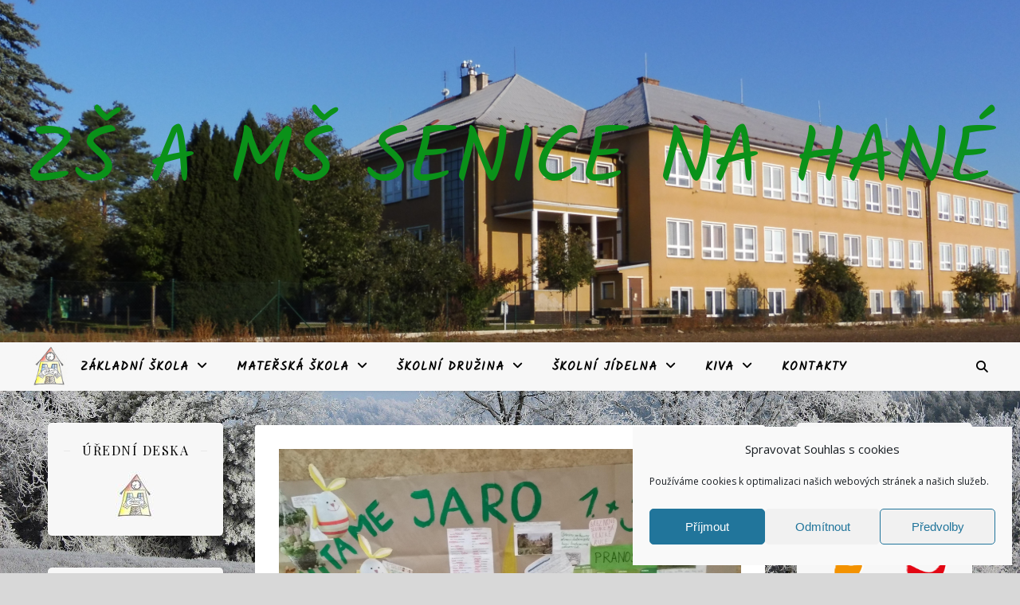

--- FILE ---
content_type: text/html; charset=UTF-8
request_url: https://www.zssenicenh.cz/prvnaci-a-tretaci-vitali-jaro/
body_size: 21935
content:
<!DOCTYPE html>
<html lang="cs">
<head>
	<meta charset="UTF-8">
	<meta name="viewport" content="width=device-width, initial-scale=1.0" />
	<link rel="profile" href="https://gmpg.org/xfn/11">

<title>Prvňáci a třeťáci vítali jaro &#8211; ZŠ a MŠ Senice na Hané</title>
<meta name='robots' content='max-image-preview:large' />
	<style>img:is([sizes="auto" i], [sizes^="auto," i]) { contain-intrinsic-size: 3000px 1500px }</style>
	<link rel='dns-prefetch' href='//fonts.googleapis.com' />
<link rel="alternate" type="application/rss+xml" title="ZŠ a MŠ Senice na Hané &raquo; RSS zdroj" href="https://www.zssenicenh.cz/feed/" />
<link rel="alternate" type="application/rss+xml" title="ZŠ a MŠ Senice na Hané &raquo; RSS komentářů" href="https://www.zssenicenh.cz/comments/feed/" />
<link rel="alternate" type="application/rss+xml" title="ZŠ a MŠ Senice na Hané &raquo; RSS komentářů pro Prvňáci a třeťáci vítali jaro" href="https://www.zssenicenh.cz/prvnaci-a-tretaci-vitali-jaro/feed/" />
<script type="text/javascript">
/* <![CDATA[ */
window._wpemojiSettings = {"baseUrl":"https:\/\/s.w.org\/images\/core\/emoji\/16.0.1\/72x72\/","ext":".png","svgUrl":"https:\/\/s.w.org\/images\/core\/emoji\/16.0.1\/svg\/","svgExt":".svg","source":{"concatemoji":"https:\/\/www.zssenicenh.cz\/wp-includes\/js\/wp-emoji-release.min.js?ver=6.8.3"}};
/*! This file is auto-generated */
!function(s,n){var o,i,e;function c(e){try{var t={supportTests:e,timestamp:(new Date).valueOf()};sessionStorage.setItem(o,JSON.stringify(t))}catch(e){}}function p(e,t,n){e.clearRect(0,0,e.canvas.width,e.canvas.height),e.fillText(t,0,0);var t=new Uint32Array(e.getImageData(0,0,e.canvas.width,e.canvas.height).data),a=(e.clearRect(0,0,e.canvas.width,e.canvas.height),e.fillText(n,0,0),new Uint32Array(e.getImageData(0,0,e.canvas.width,e.canvas.height).data));return t.every(function(e,t){return e===a[t]})}function u(e,t){e.clearRect(0,0,e.canvas.width,e.canvas.height),e.fillText(t,0,0);for(var n=e.getImageData(16,16,1,1),a=0;a<n.data.length;a++)if(0!==n.data[a])return!1;return!0}function f(e,t,n,a){switch(t){case"flag":return n(e,"\ud83c\udff3\ufe0f\u200d\u26a7\ufe0f","\ud83c\udff3\ufe0f\u200b\u26a7\ufe0f")?!1:!n(e,"\ud83c\udde8\ud83c\uddf6","\ud83c\udde8\u200b\ud83c\uddf6")&&!n(e,"\ud83c\udff4\udb40\udc67\udb40\udc62\udb40\udc65\udb40\udc6e\udb40\udc67\udb40\udc7f","\ud83c\udff4\u200b\udb40\udc67\u200b\udb40\udc62\u200b\udb40\udc65\u200b\udb40\udc6e\u200b\udb40\udc67\u200b\udb40\udc7f");case"emoji":return!a(e,"\ud83e\udedf")}return!1}function g(e,t,n,a){var r="undefined"!=typeof WorkerGlobalScope&&self instanceof WorkerGlobalScope?new OffscreenCanvas(300,150):s.createElement("canvas"),o=r.getContext("2d",{willReadFrequently:!0}),i=(o.textBaseline="top",o.font="600 32px Arial",{});return e.forEach(function(e){i[e]=t(o,e,n,a)}),i}function t(e){var t=s.createElement("script");t.src=e,t.defer=!0,s.head.appendChild(t)}"undefined"!=typeof Promise&&(o="wpEmojiSettingsSupports",i=["flag","emoji"],n.supports={everything:!0,everythingExceptFlag:!0},e=new Promise(function(e){s.addEventListener("DOMContentLoaded",e,{once:!0})}),new Promise(function(t){var n=function(){try{var e=JSON.parse(sessionStorage.getItem(o));if("object"==typeof e&&"number"==typeof e.timestamp&&(new Date).valueOf()<e.timestamp+604800&&"object"==typeof e.supportTests)return e.supportTests}catch(e){}return null}();if(!n){if("undefined"!=typeof Worker&&"undefined"!=typeof OffscreenCanvas&&"undefined"!=typeof URL&&URL.createObjectURL&&"undefined"!=typeof Blob)try{var e="postMessage("+g.toString()+"("+[JSON.stringify(i),f.toString(),p.toString(),u.toString()].join(",")+"));",a=new Blob([e],{type:"text/javascript"}),r=new Worker(URL.createObjectURL(a),{name:"wpTestEmojiSupports"});return void(r.onmessage=function(e){c(n=e.data),r.terminate(),t(n)})}catch(e){}c(n=g(i,f,p,u))}t(n)}).then(function(e){for(var t in e)n.supports[t]=e[t],n.supports.everything=n.supports.everything&&n.supports[t],"flag"!==t&&(n.supports.everythingExceptFlag=n.supports.everythingExceptFlag&&n.supports[t]);n.supports.everythingExceptFlag=n.supports.everythingExceptFlag&&!n.supports.flag,n.DOMReady=!1,n.readyCallback=function(){n.DOMReady=!0}}).then(function(){return e}).then(function(){var e;n.supports.everything||(n.readyCallback(),(e=n.source||{}).concatemoji?t(e.concatemoji):e.wpemoji&&e.twemoji&&(t(e.twemoji),t(e.wpemoji)))}))}((window,document),window._wpemojiSettings);
/* ]]> */
</script>
<style id='wp-emoji-styles-inline-css' type='text/css'>

	img.wp-smiley, img.emoji {
		display: inline !important;
		border: none !important;
		box-shadow: none !important;
		height: 1em !important;
		width: 1em !important;
		margin: 0 0.07em !important;
		vertical-align: -0.1em !important;
		background: none !important;
		padding: 0 !important;
	}
</style>
<link rel='stylesheet' id='wp-block-library-css' href='https://www.zssenicenh.cz/wp-includes/css/dist/block-library/style.min.css?ver=6.8.3' type='text/css' media='all' />
<style id='classic-theme-styles-inline-css' type='text/css'>
/*! This file is auto-generated */
.wp-block-button__link{color:#fff;background-color:#32373c;border-radius:9999px;box-shadow:none;text-decoration:none;padding:calc(.667em + 2px) calc(1.333em + 2px);font-size:1.125em}.wp-block-file__button{background:#32373c;color:#fff;text-decoration:none}
</style>
<style id='global-styles-inline-css' type='text/css'>
:root{--wp--preset--aspect-ratio--square: 1;--wp--preset--aspect-ratio--4-3: 4/3;--wp--preset--aspect-ratio--3-4: 3/4;--wp--preset--aspect-ratio--3-2: 3/2;--wp--preset--aspect-ratio--2-3: 2/3;--wp--preset--aspect-ratio--16-9: 16/9;--wp--preset--aspect-ratio--9-16: 9/16;--wp--preset--color--black: #000000;--wp--preset--color--cyan-bluish-gray: #abb8c3;--wp--preset--color--white: #ffffff;--wp--preset--color--pale-pink: #f78da7;--wp--preset--color--vivid-red: #cf2e2e;--wp--preset--color--luminous-vivid-orange: #ff6900;--wp--preset--color--luminous-vivid-amber: #fcb900;--wp--preset--color--light-green-cyan: #7bdcb5;--wp--preset--color--vivid-green-cyan: #00d084;--wp--preset--color--pale-cyan-blue: #8ed1fc;--wp--preset--color--vivid-cyan-blue: #0693e3;--wp--preset--color--vivid-purple: #9b51e0;--wp--preset--gradient--vivid-cyan-blue-to-vivid-purple: linear-gradient(135deg,rgba(6,147,227,1) 0%,rgb(155,81,224) 100%);--wp--preset--gradient--light-green-cyan-to-vivid-green-cyan: linear-gradient(135deg,rgb(122,220,180) 0%,rgb(0,208,130) 100%);--wp--preset--gradient--luminous-vivid-amber-to-luminous-vivid-orange: linear-gradient(135deg,rgba(252,185,0,1) 0%,rgba(255,105,0,1) 100%);--wp--preset--gradient--luminous-vivid-orange-to-vivid-red: linear-gradient(135deg,rgba(255,105,0,1) 0%,rgb(207,46,46) 100%);--wp--preset--gradient--very-light-gray-to-cyan-bluish-gray: linear-gradient(135deg,rgb(238,238,238) 0%,rgb(169,184,195) 100%);--wp--preset--gradient--cool-to-warm-spectrum: linear-gradient(135deg,rgb(74,234,220) 0%,rgb(151,120,209) 20%,rgb(207,42,186) 40%,rgb(238,44,130) 60%,rgb(251,105,98) 80%,rgb(254,248,76) 100%);--wp--preset--gradient--blush-light-purple: linear-gradient(135deg,rgb(255,206,236) 0%,rgb(152,150,240) 100%);--wp--preset--gradient--blush-bordeaux: linear-gradient(135deg,rgb(254,205,165) 0%,rgb(254,45,45) 50%,rgb(107,0,62) 100%);--wp--preset--gradient--luminous-dusk: linear-gradient(135deg,rgb(255,203,112) 0%,rgb(199,81,192) 50%,rgb(65,88,208) 100%);--wp--preset--gradient--pale-ocean: linear-gradient(135deg,rgb(255,245,203) 0%,rgb(182,227,212) 50%,rgb(51,167,181) 100%);--wp--preset--gradient--electric-grass: linear-gradient(135deg,rgb(202,248,128) 0%,rgb(113,206,126) 100%);--wp--preset--gradient--midnight: linear-gradient(135deg,rgb(2,3,129) 0%,rgb(40,116,252) 100%);--wp--preset--font-size--small: 13px;--wp--preset--font-size--medium: 20px;--wp--preset--font-size--large: 36px;--wp--preset--font-size--x-large: 42px;--wp--preset--spacing--20: 0.44rem;--wp--preset--spacing--30: 0.67rem;--wp--preset--spacing--40: 1rem;--wp--preset--spacing--50: 1.5rem;--wp--preset--spacing--60: 2.25rem;--wp--preset--spacing--70: 3.38rem;--wp--preset--spacing--80: 5.06rem;--wp--preset--shadow--natural: 6px 6px 9px rgba(0, 0, 0, 0.2);--wp--preset--shadow--deep: 12px 12px 50px rgba(0, 0, 0, 0.4);--wp--preset--shadow--sharp: 6px 6px 0px rgba(0, 0, 0, 0.2);--wp--preset--shadow--outlined: 6px 6px 0px -3px rgba(255, 255, 255, 1), 6px 6px rgba(0, 0, 0, 1);--wp--preset--shadow--crisp: 6px 6px 0px rgba(0, 0, 0, 1);}:root :where(.is-layout-flow) > :first-child{margin-block-start: 0;}:root :where(.is-layout-flow) > :last-child{margin-block-end: 0;}:root :where(.is-layout-flow) > *{margin-block-start: 24px;margin-block-end: 0;}:root :where(.is-layout-constrained) > :first-child{margin-block-start: 0;}:root :where(.is-layout-constrained) > :last-child{margin-block-end: 0;}:root :where(.is-layout-constrained) > *{margin-block-start: 24px;margin-block-end: 0;}:root :where(.is-layout-flex){gap: 24px;}:root :where(.is-layout-grid){gap: 24px;}body .is-layout-flex{display: flex;}.is-layout-flex{flex-wrap: wrap;align-items: center;}.is-layout-flex > :is(*, div){margin: 0;}body .is-layout-grid{display: grid;}.is-layout-grid > :is(*, div){margin: 0;}.has-black-color{color: var(--wp--preset--color--black) !important;}.has-cyan-bluish-gray-color{color: var(--wp--preset--color--cyan-bluish-gray) !important;}.has-white-color{color: var(--wp--preset--color--white) !important;}.has-pale-pink-color{color: var(--wp--preset--color--pale-pink) !important;}.has-vivid-red-color{color: var(--wp--preset--color--vivid-red) !important;}.has-luminous-vivid-orange-color{color: var(--wp--preset--color--luminous-vivid-orange) !important;}.has-luminous-vivid-amber-color{color: var(--wp--preset--color--luminous-vivid-amber) !important;}.has-light-green-cyan-color{color: var(--wp--preset--color--light-green-cyan) !important;}.has-vivid-green-cyan-color{color: var(--wp--preset--color--vivid-green-cyan) !important;}.has-pale-cyan-blue-color{color: var(--wp--preset--color--pale-cyan-blue) !important;}.has-vivid-cyan-blue-color{color: var(--wp--preset--color--vivid-cyan-blue) !important;}.has-vivid-purple-color{color: var(--wp--preset--color--vivid-purple) !important;}.has-black-background-color{background-color: var(--wp--preset--color--black) !important;}.has-cyan-bluish-gray-background-color{background-color: var(--wp--preset--color--cyan-bluish-gray) !important;}.has-white-background-color{background-color: var(--wp--preset--color--white) !important;}.has-pale-pink-background-color{background-color: var(--wp--preset--color--pale-pink) !important;}.has-vivid-red-background-color{background-color: var(--wp--preset--color--vivid-red) !important;}.has-luminous-vivid-orange-background-color{background-color: var(--wp--preset--color--luminous-vivid-orange) !important;}.has-luminous-vivid-amber-background-color{background-color: var(--wp--preset--color--luminous-vivid-amber) !important;}.has-light-green-cyan-background-color{background-color: var(--wp--preset--color--light-green-cyan) !important;}.has-vivid-green-cyan-background-color{background-color: var(--wp--preset--color--vivid-green-cyan) !important;}.has-pale-cyan-blue-background-color{background-color: var(--wp--preset--color--pale-cyan-blue) !important;}.has-vivid-cyan-blue-background-color{background-color: var(--wp--preset--color--vivid-cyan-blue) !important;}.has-vivid-purple-background-color{background-color: var(--wp--preset--color--vivid-purple) !important;}.has-black-border-color{border-color: var(--wp--preset--color--black) !important;}.has-cyan-bluish-gray-border-color{border-color: var(--wp--preset--color--cyan-bluish-gray) !important;}.has-white-border-color{border-color: var(--wp--preset--color--white) !important;}.has-pale-pink-border-color{border-color: var(--wp--preset--color--pale-pink) !important;}.has-vivid-red-border-color{border-color: var(--wp--preset--color--vivid-red) !important;}.has-luminous-vivid-orange-border-color{border-color: var(--wp--preset--color--luminous-vivid-orange) !important;}.has-luminous-vivid-amber-border-color{border-color: var(--wp--preset--color--luminous-vivid-amber) !important;}.has-light-green-cyan-border-color{border-color: var(--wp--preset--color--light-green-cyan) !important;}.has-vivid-green-cyan-border-color{border-color: var(--wp--preset--color--vivid-green-cyan) !important;}.has-pale-cyan-blue-border-color{border-color: var(--wp--preset--color--pale-cyan-blue) !important;}.has-vivid-cyan-blue-border-color{border-color: var(--wp--preset--color--vivid-cyan-blue) !important;}.has-vivid-purple-border-color{border-color: var(--wp--preset--color--vivid-purple) !important;}.has-vivid-cyan-blue-to-vivid-purple-gradient-background{background: var(--wp--preset--gradient--vivid-cyan-blue-to-vivid-purple) !important;}.has-light-green-cyan-to-vivid-green-cyan-gradient-background{background: var(--wp--preset--gradient--light-green-cyan-to-vivid-green-cyan) !important;}.has-luminous-vivid-amber-to-luminous-vivid-orange-gradient-background{background: var(--wp--preset--gradient--luminous-vivid-amber-to-luminous-vivid-orange) !important;}.has-luminous-vivid-orange-to-vivid-red-gradient-background{background: var(--wp--preset--gradient--luminous-vivid-orange-to-vivid-red) !important;}.has-very-light-gray-to-cyan-bluish-gray-gradient-background{background: var(--wp--preset--gradient--very-light-gray-to-cyan-bluish-gray) !important;}.has-cool-to-warm-spectrum-gradient-background{background: var(--wp--preset--gradient--cool-to-warm-spectrum) !important;}.has-blush-light-purple-gradient-background{background: var(--wp--preset--gradient--blush-light-purple) !important;}.has-blush-bordeaux-gradient-background{background: var(--wp--preset--gradient--blush-bordeaux) !important;}.has-luminous-dusk-gradient-background{background: var(--wp--preset--gradient--luminous-dusk) !important;}.has-pale-ocean-gradient-background{background: var(--wp--preset--gradient--pale-ocean) !important;}.has-electric-grass-gradient-background{background: var(--wp--preset--gradient--electric-grass) !important;}.has-midnight-gradient-background{background: var(--wp--preset--gradient--midnight) !important;}.has-small-font-size{font-size: var(--wp--preset--font-size--small) !important;}.has-medium-font-size{font-size: var(--wp--preset--font-size--medium) !important;}.has-large-font-size{font-size: var(--wp--preset--font-size--large) !important;}.has-x-large-font-size{font-size: var(--wp--preset--font-size--x-large) !important;}
:root :where(.wp-block-pullquote){font-size: 1.5em;line-height: 1.6;}
</style>
<link rel='stylesheet' id='responsive-lightbox-swipebox-css' href='https://www.zssenicenh.cz/wp-content/plugins/responsive-lightbox/assets/swipebox/swipebox.min.css?ver=1.5.2' type='text/css' media='all' />
<link rel='stylesheet' id='SFSImainCss-css' href='https://www.zssenicenh.cz/wp-content/plugins/ultimate-social-media-icons/css/sfsi-style.css?ver=2.9.6' type='text/css' media='all' />
<link rel='stylesheet' id='cmplz-general-css' href='https://www.zssenicenh.cz/wp-content/plugins/complianz-gdpr/assets/css/cookieblocker.min.css?ver=1766127980' type='text/css' media='all' />
<link rel='stylesheet' id='orbisius_ct_ashe_child_theme_parent_style-css' href='https://www.zssenicenh.cz/wp-content/themes/ashe/style.css?ver=2.263' type='text/css' media='all' />
<link rel='stylesheet' id='orbisius_ct_ashe_child_theme_parent_style_child_style-css' href='https://www.zssenicenh.cz/wp-content/themes/ashe-child-theme/style.css?ver=1.9.7.5' type='text/css' media='all' />
<link rel='stylesheet' id='ashe-style-css' href='https://www.zssenicenh.cz/wp-content/themes/ashe-child-theme/style.css?ver=2.234' type='text/css' media='all' />
<link rel='stylesheet' id='fontawesome-css' href='https://www.zssenicenh.cz/wp-content/themes/ashe/assets/css/fontawesome.min.css?ver=6.5.1' type='text/css' media='all' />
<link rel='stylesheet' id='fontello-css' href='https://www.zssenicenh.cz/wp-content/themes/ashe/assets/css/fontello.css?ver=6.8.3' type='text/css' media='all' />
<link rel='stylesheet' id='slick-css' href='https://www.zssenicenh.cz/wp-content/themes/ashe/assets/css/slick.css?ver=6.8.3' type='text/css' media='all' />
<link rel='stylesheet' id='scrollbar-css' href='https://www.zssenicenh.cz/wp-content/themes/ashe/assets/css/perfect-scrollbar.css?ver=6.8.3' type='text/css' media='all' />
<link rel='stylesheet' id='ashe-responsive-css' href='https://www.zssenicenh.cz/wp-content/themes/ashe/assets/css/responsive.css?ver=1.9.7' type='text/css' media='all' />
<link rel='stylesheet' id='ashe-playfair-font-css' href='//fonts.googleapis.com/css?family=Playfair+Display%3A400%2C700&#038;ver=1.0.0' type='text/css' media='all' />
<link rel='stylesheet' id='ashe-opensans-font-css' href='//fonts.googleapis.com/css?family=Open+Sans%3A400italic%2C400%2C600italic%2C600%2C700italic%2C700&#038;ver=1.0.0' type='text/css' media='all' />
<link rel='stylesheet' id='ashe-kalam-font-css' href='//fonts.googleapis.com/css?family=Kalam&#038;ver=1.0.0' type='text/css' media='all' />
<link rel='stylesheet' id='searchwp-forms-css' href='https://www.zssenicenh.cz/wp-content/plugins/searchwp-live-ajax-search/assets/styles/frontend/search-forms.min.css?ver=1.8.7' type='text/css' media='all' />
<link rel='stylesheet' id='searchwp-live-search-css' href='https://www.zssenicenh.cz/wp-content/plugins/searchwp-live-ajax-search/assets/styles/style.min.css?ver=1.8.7' type='text/css' media='all' />
<style id='searchwp-live-search-inline-css' type='text/css'>
.searchwp-live-search-result .searchwp-live-search-result--title a {
  font-size: 16px;
}
.searchwp-live-search-result .searchwp-live-search-result--price {
  font-size: 14px;
}
.searchwp-live-search-result .searchwp-live-search-result--add-to-cart .button {
  font-size: 14px;
}

</style>
<script type="text/javascript" src="https://www.zssenicenh.cz/wp-includes/js/jquery/jquery.min.js?ver=3.7.1" id="jquery-core-js"></script>
<script type="text/javascript" src="https://www.zssenicenh.cz/wp-includes/js/jquery/jquery-migrate.min.js?ver=3.4.1" id="jquery-migrate-js"></script>
<script type="text/javascript" src="https://www.zssenicenh.cz/wp-content/plugins/responsive-lightbox/assets/swipebox/jquery.swipebox.min.js?ver=1.5.2" id="responsive-lightbox-swipebox-js"></script>
<script type="text/javascript" src="https://www.zssenicenh.cz/wp-includes/js/underscore.min.js?ver=1.13.7" id="underscore-js"></script>
<script type="text/javascript" src="https://www.zssenicenh.cz/wp-content/plugins/responsive-lightbox/assets/infinitescroll/infinite-scroll.pkgd.min.js?ver=4.0.1" id="responsive-lightbox-infinite-scroll-js"></script>
<script type="text/javascript" id="responsive-lightbox-js-before">
/* <![CDATA[ */
var rlArgs = {"script":"swipebox","selector":"lightbox","customEvents":"","activeGalleries":true,"animation":true,"hideCloseButtonOnMobile":false,"removeBarsOnMobile":false,"hideBars":true,"hideBarsDelay":5000,"videoMaxWidth":1080,"useSVG":true,"loopAtEnd":false,"woocommerce_gallery":false,"ajaxurl":"https:\/\/www.zssenicenh.cz\/wp-admin\/admin-ajax.php","nonce":"8370d4feff","preview":false,"postId":19234,"scriptExtension":false};
/* ]]> */
</script>
<script type="text/javascript" src="https://www.zssenicenh.cz/wp-content/plugins/responsive-lightbox/js/front.js?ver=2.5.5" id="responsive-lightbox-js"></script>
<link rel="EditURI" type="application/rsd+xml" title="RSD" href="https://www.zssenicenh.cz/xmlrpc.php?rsd" />
<meta name="generator" content="WordPress 6.8.3" />
<link rel="canonical" href="https://www.zssenicenh.cz/prvnaci-a-tretaci-vitali-jaro/" />
<link rel='shortlink' href='https://www.zssenicenh.cz/?p=19234' />
<link rel="alternate" title="oEmbed (JSON)" type="application/json+oembed" href="https://www.zssenicenh.cz/wp-json/oembed/1.0/embed?url=https%3A%2F%2Fwww.zssenicenh.cz%2Fprvnaci-a-tretaci-vitali-jaro%2F" />
<link rel="alternate" title="oEmbed (XML)" type="text/xml+oembed" href="https://www.zssenicenh.cz/wp-json/oembed/1.0/embed?url=https%3A%2F%2Fwww.zssenicenh.cz%2Fprvnaci-a-tretaci-vitali-jaro%2F&#038;format=xml" />
<meta name="follow.[base64]" content="EWUSLh80CvdmWzbSb0TV"/><meta property="og:image:secure_url" content="https://www.zssenicenh.cz/wp-content/uploads/2018/03/IMG_20180328_143439.jpg" data-id="sfsi"><meta property="twitter:card" content="summary_large_image" data-id="sfsi"><meta property="twitter:image" content="https://www.zssenicenh.cz/wp-content/uploads/2018/03/IMG_20180328_143439.jpg" data-id="sfsi"><meta property="og:image:type" content="" data-id="sfsi" /><meta property="og:image:width" content="4160" data-id="sfsi" /><meta property="og:image:height" content="3120" data-id="sfsi" /><meta property="og:url" content="https://www.zssenicenh.cz/prvnaci-a-tretaci-vitali-jaro/" data-id="sfsi" /><meta property="og:description" content="Jaro! Je to v suchu,zima už nemůže,stoupá teplota vzduchua míza do růže.Povídám: jaro! Je to v suchu,vichry už nedujou,nahlas nebo v duchulidi se radujou.

S touto písničkou třeťáci společně s prvňáčky připomenuli začátek jara ve středu 28.3. Při poslechu písničky si doplňovali žáci slova do textu, a. ti, kteří písničku již znali se připojili ke zpěvu pánů Uhlíře a Svěráka. Z textu písničky jsme se dozvěděli některé nové informace o jaru, které jsme si potom společně zopakovali. Na pracovním listu jsme poznávali a přiřazovali názvy jarních květin, povídali jsme si o významu některých pranostik, tvořili jsme rodiny zvířat a povídali si o významu a zvyklostech největšího jarního svátku - Velikonoc.  Na konci společně stráveného času děti společně vytvořily myšlenkovou mapu na téma JARO, kde využily z domova krásně a vzorně připravené obrázky.
Za dnešní společnou práci si  všichni prvňáčci a třeťáci zaslouží JARNÍ POCHVALU. :)
" data-id="sfsi" /><meta property="og:title" content="Prvňáci a třeťáci vítali jaro" data-id="sfsi" />			<style>.cmplz-hidden {
					display: none !important;
				}</style>
	<script type="text/javascript">

	jQuery( document ).ready( function() {

		var $timeline = jQuery( '.timeline-express' );

		$timeline.children( 'div' ).each( function() {

			var $content  = jQuery( this ).find( '.the-excerpt' ).text().replace( 'Read more', '' ).trim(),
			    $readmore = jQuery( this ).find( '.popups-read-more-link' );

			if ( '' === $content ) {

				$readmore.remove();

			}

		} );

	} )

	</script>

	<link rel="pingback" href="https://www.zssenicenh.cz/xmlrpc.php">
<style id="ashe_dynamic_css">#top-bar {background-color: #ffffff;}#top-bar a {color: #000000;}#top-bar a:hover,#top-bar li.current-menu-item > a,#top-bar li.current-menu-ancestor > a,#top-bar .sub-menu li.current-menu-item > a,#top-bar .sub-menu li.current-menu-ancestor> a {color: #dd9527;}#top-menu .sub-menu,#top-menu .sub-menu a {background-color: #ffffff;border-color: rgba(0,0,0, 0.05);}@media screen and ( max-width: 979px ) {.top-bar-socials {float: none !important;}.top-bar-socials a {line-height: 40px !important;}}.header-logo a,.site-description {color: #0a9119;}.entry-header {background-color: #d8d8d8;}#main-nav {background-color: #ffffff;box-shadow: 0px 1px 5px rgba(0,0,0, 0.1);}#featured-links h6 {background-color: rgba(255,255,255, 0.85);color: #000000;}#main-nav a,#main-nav i,#main-nav #s {color: #000000;}.main-nav-sidebar span,.sidebar-alt-close-btn span {background-color: #000000;}#main-nav a:hover,#main-nav i:hover,#main-nav li.current-menu-item > a,#main-nav li.current-menu-ancestor > a,#main-nav .sub-menu li.current-menu-item > a,#main-nav .sub-menu li.current-menu-ancestor> a {color: #dd9527;}.main-nav-sidebar:hover span {background-color: #dd9527;}#main-menu .sub-menu,#main-menu .sub-menu a {background-color: #ffffff;border-color: rgba(0,0,0, 0.05);}#main-nav #s {background-color: #ffffff;}#main-nav #s::-webkit-input-placeholder { /* Chrome/Opera/Safari */color: rgba(0,0,0, 0.7);}#main-nav #s::-moz-placeholder { /* Firefox 19+ */color: rgba(0,0,0, 0.7);}#main-nav #s:-ms-input-placeholder { /* IE 10+ */color: rgba(0,0,0, 0.7);}#main-nav #s:-moz-placeholder { /* Firefox 18- */color: rgba(0,0,0, 0.7);}/* Background */.sidebar-alt,#featured-links,.main-content,.featured-slider-area,.page-content select,.page-content input,.page-content textarea {background-color: #ffffff;}/* Text */.page-content,.page-content select,.page-content input,.page-content textarea,.page-content .post-author a,.page-content .ashe-widget a,.page-content .comment-author {color: #464646;}/* Title */.page-content h1,.page-content h2,.page-content h3,.page-content h4,.page-content h5,.page-content h6,.page-content .post-title a,.page-content .author-description h4 a,.page-content .related-posts h4 a,.page-content .blog-pagination .previous-page a,.page-content .blog-pagination .next-page a,blockquote,.page-content .post-share a {color: #030303;}.page-content .post-title a:hover {color: rgba(3,3,3, 0.75);}/* Meta */.page-content .post-date,.page-content .post-comments,.page-content .post-author,.page-content [data-layout*="list"] .post-author a,.page-content .related-post-date,.page-content .comment-meta a,.page-content .author-share a,.page-content .post-tags a,.page-content .tagcloud a,.widget_categories li,.widget_archive li,.ahse-subscribe-box p,.rpwwt-post-author,.rpwwt-post-categories,.rpwwt-post-date,.rpwwt-post-comments-number {color: #a1a1a1;}.page-content input::-webkit-input-placeholder { /* Chrome/Opera/Safari */color: #a1a1a1;}.page-content input::-moz-placeholder { /* Firefox 19+ */color: #a1a1a1;}.page-content input:-ms-input-placeholder { /* IE 10+ */color: #a1a1a1;}.page-content input:-moz-placeholder { /* Firefox 18- */color: #a1a1a1;}/* Accent */a,.post-categories,.page-content .ashe-widget.widget_text a {color: #dd9527;}/* Disable TMP.page-content .elementor a,.page-content .elementor a:hover {color: inherit;}*/.ps-container > .ps-scrollbar-y-rail > .ps-scrollbar-y {background: #dd9527;}a:not(.header-logo-a):hover {color: rgba(221,149,39, 0.8);}blockquote {border-color: #dd9527;}/* Selection */::-moz-selection {color: #ffffff;background: #dd9527;}::selection {color: #ffffff;background: #dd9527;}/* Border */.page-content .post-footer,[data-layout*="list"] .blog-grid > li,.page-content .author-description,.page-content .related-posts,.page-content .entry-comments,.page-content .ashe-widget li,.page-content #wp-calendar,.page-content #wp-calendar caption,.page-content #wp-calendar tbody td,.page-content .widget_nav_menu li a,.page-content .tagcloud a,.page-content select,.page-content input,.page-content textarea,.widget-title h2:before,.widget-title h2:after,.post-tags a,.gallery-caption,.wp-caption-text,table tr,table th,table td,pre,.category-description {border-color: #e8e8e8;}hr {background-color: #e8e8e8;}/* Buttons */.widget_search i,.widget_search #searchsubmit,.wp-block-search button,.single-navigation i,.page-content .submit,.page-content .blog-pagination.numeric a,.page-content .blog-pagination.load-more a,.page-content .ashe-subscribe-box input[type="submit"],.page-content .widget_wysija input[type="submit"],.page-content .post-password-form input[type="submit"],.page-content .wpcf7 [type="submit"] {color: #ffffff;background-color: #333333;}.single-navigation i:hover,.page-content .submit:hover,.ashe-boxed-style .page-content .submit:hover,.page-content .blog-pagination.numeric a:hover,.ashe-boxed-style .page-content .blog-pagination.numeric a:hover,.page-content .blog-pagination.numeric span,.page-content .blog-pagination.load-more a:hover,.page-content .ashe-subscribe-box input[type="submit"]:hover,.page-content .widget_wysija input[type="submit"]:hover,.page-content .post-password-form input[type="submit"]:hover,.page-content .wpcf7 [type="submit"]:hover {color: #ffffff;background-color: #dd9527;}/* Image Overlay */.image-overlay,#infscr-loading,.page-content h4.image-overlay {color: #ffffff;background-color: rgba(73,73,73, 0.3);}.image-overlay a,.post-slider .prev-arrow,.post-slider .next-arrow,.page-content .image-overlay a,#featured-slider .slick-arrow,#featured-slider .slider-dots {color: #ffffff;}.slide-caption {background: rgba(255,255,255, 0.95);}#featured-slider .slick-active {background: #ffffff;}#page-footer,#page-footer select,#page-footer input,#page-footer textarea {background-color: #f6f6f6;color: #333333;}#page-footer,#page-footer a,#page-footer select,#page-footer input,#page-footer textarea {color: #333333;}#page-footer #s::-webkit-input-placeholder { /* Chrome/Opera/Safari */color: #333333;}#page-footer #s::-moz-placeholder { /* Firefox 19+ */color: #333333;}#page-footer #s:-ms-input-placeholder { /* IE 10+ */color: #333333;}#page-footer #s:-moz-placeholder { /* Firefox 18- */color: #333333;}/* Title */#page-footer h1,#page-footer h2,#page-footer h3,#page-footer h4,#page-footer h5,#page-footer h6 {color: #111111;}#page-footer a:hover {color: #dd9527;}/* Border */#page-footer a,#page-footer .ashe-widget li,#page-footer #wp-calendar,#page-footer #wp-calendar caption,#page-footer #wp-calendar tbody td,#page-footer .widget_nav_menu li a,#page-footer select,#page-footer input,#page-footer textarea,#page-footer .widget-title h2:before,#page-footer .widget-title h2:after,.footer-widgets {border-color: #e0dbdb;}#page-footer hr {background-color: #e0dbdb;}.ashe-preloader-wrap {background-color: #ffffff;}@media screen and ( max-width: 768px ) {.featured-slider-area {display: none;}}@media screen and ( max-width: 768px ) {#featured-links {display: none;}}@media screen and ( max-width: 640px ) {.related-posts {display: none;}}.header-logo a {font-family: 'Kalam';}#top-menu li a {font-family: 'Kalam';}#main-menu li a {font-family: 'Kalam';}#mobile-menu li,.mobile-menu-btn a {font-family: 'Kalam';}#top-menu li a,#main-menu li a,#mobile-menu li,.mobile-menu-btn a {text-transform: uppercase;}.boxed-wrapper {max-width: 1160px;}.sidebar-alt {max-width: 290px;left: -290px; padding: 85px 35px 0px;}.sidebar-left,.sidebar-right {width: 257px;}.main-container {width: calc(100% - 514px);width: -webkit-calc(100% - 514px);}#top-bar > div,#main-nav > div,#featured-links,.main-content,.page-footer-inner,.featured-slider-area.boxed-wrapper {padding-left: 40px;padding-right: 40px;}[data-layout*="list"] .blog-grid .has-post-thumbnail .post-media {float: left;max-width: 300px;width: 100%;}[data-layout*="list"] .blog-grid .has-post-thumbnail .post-media img {width: 100%;}[data-layout*="list"] .blog-grid .has-post-thumbnail .post-content-wrap {width: calc(100% - 300px);width: -webkit-calc(100% - 300px);float: left;padding-left: 37px;}[data-layout*="list"] .blog-grid > li {padding-bottom: 39px;}[data-layout*="list"] .blog-grid > li {margin-bottom: 39px;}[data-layout*="list"] .blog-grid .post-header, [data-layout*="list"] .blog-grid .read-more {text-align: left;}#top-menu {float: left;}.top-bar-socials {float: right;}.entry-header {height: 500px;background-image:url(https://www.zssenicenh.cz/wp-content/uploads/2021/10/cropped-skola-2021-baner-1.png);background-size: cover;}.entry-header {background-position: center center;}.logo-img {max-width: 800px;}.mini-logo a {max-width: 46px;}#main-nav {text-align: left;}.main-nav-sidebar,.mini-logo {float: left;margin-right: 15px;}.main-nav-icons { float: right; margin-left: 15px;}#featured-links .featured-link {margin-right: 20px;}#featured-links .featured-link:last-of-type {margin-right: 0;}#featured-links .featured-link {width: calc( (100% - -20px) / 0 - 1px);width: -webkit-calc( (100% - -20px) / 0- 1px);}.featured-link:nth-child(1) .cv-inner {display: none;}.featured-link:nth-child(2) .cv-inner {display: none;}.featured-link:nth-child(3) .cv-inner {display: none;}.blog-grid > li {width: 100%;margin-bottom: 30px;}.sidebar-right {padding-left: 37px;}.sidebar-left {padding-right: 37px;}.footer-widgets > .ashe-widget {width: 30%;margin-right: 5%;}.footer-widgets > .ashe-widget:nth-child(3n+3) {margin-right: 0;}.footer-widgets > .ashe-widget:nth-child(3n+4) {clear: both;}.copyright-info {float: right;}.footer-socials {float: left;}.woocommerce div.product .stock,.woocommerce div.product p.price,.woocommerce div.product span.price,.woocommerce ul.products li.product .price,.woocommerce-Reviews .woocommerce-review__author,.woocommerce form .form-row .required,.woocommerce form .form-row.woocommerce-invalid label,.woocommerce .page-content div.product .woocommerce-tabs ul.tabs li a {color: #464646;}.woocommerce a.remove:hover {color: #464646 !important;}.woocommerce a.remove,.woocommerce .product_meta,.page-content .woocommerce-breadcrumb,.page-content .woocommerce-review-link,.page-content .woocommerce-breadcrumb a,.page-content .woocommerce-MyAccount-navigation-link a,.woocommerce .woocommerce-info:before,.woocommerce .page-content .woocommerce-result-count,.woocommerce-page .page-content .woocommerce-result-count,.woocommerce-Reviews .woocommerce-review__published-date,.woocommerce .product_list_widget .quantity,.woocommerce .widget_products .amount,.woocommerce .widget_price_filter .price_slider_amount,.woocommerce .widget_recently_viewed_products .amount,.woocommerce .widget_top_rated_products .amount,.woocommerce .widget_recent_reviews .reviewer {color: #a1a1a1;}.woocommerce a.remove {color: #a1a1a1 !important;}p.demo_store,.woocommerce-store-notice,.woocommerce span.onsale { background-color: #dd9527;}.woocommerce .star-rating::before,.woocommerce .star-rating span::before,.woocommerce .page-content ul.products li.product .button,.page-content .woocommerce ul.products li.product .button,.page-content .woocommerce-MyAccount-navigation-link.is-active a,.page-content .woocommerce-MyAccount-navigation-link a:hover { color: #dd9527;}.woocommerce form.login,.woocommerce form.register,.woocommerce-account fieldset,.woocommerce form.checkout_coupon,.woocommerce .woocommerce-info,.woocommerce .woocommerce-error,.woocommerce .woocommerce-message,.woocommerce .widget_shopping_cart .total,.woocommerce.widget_shopping_cart .total,.woocommerce-Reviews .comment_container,.woocommerce-cart #payment ul.payment_methods,#add_payment_method #payment ul.payment_methods,.woocommerce-checkout #payment ul.payment_methods,.woocommerce div.product .woocommerce-tabs ul.tabs::before,.woocommerce div.product .woocommerce-tabs ul.tabs::after,.woocommerce div.product .woocommerce-tabs ul.tabs li,.woocommerce .woocommerce-MyAccount-navigation-link,.select2-container--default .select2-selection--single {border-color: #e8e8e8;}.woocommerce-cart #payment,#add_payment_method #payment,.woocommerce-checkout #payment,.woocommerce .woocommerce-info,.woocommerce .woocommerce-error,.woocommerce .woocommerce-message,.woocommerce div.product .woocommerce-tabs ul.tabs li {background-color: rgba(232,232,232, 0.3);}.woocommerce-cart #payment div.payment_box::before,#add_payment_method #payment div.payment_box::before,.woocommerce-checkout #payment div.payment_box::before {border-color: rgba(232,232,232, 0.5);}.woocommerce-cart #payment div.payment_box,#add_payment_method #payment div.payment_box,.woocommerce-checkout #payment div.payment_box {background-color: rgba(232,232,232, 0.5);}.page-content .woocommerce input.button,.page-content .woocommerce a.button,.page-content .woocommerce a.button.alt,.page-content .woocommerce button.button.alt,.page-content .woocommerce input.button.alt,.page-content .woocommerce #respond input#submit.alt,.woocommerce .page-content .widget_product_search input[type="submit"],.woocommerce .page-content .woocommerce-message .button,.woocommerce .page-content a.button.alt,.woocommerce .page-content button.button.alt,.woocommerce .page-content #respond input#submit,.woocommerce .page-content .widget_price_filter .button,.woocommerce .page-content .woocommerce-message .button,.woocommerce-page .page-content .woocommerce-message .button,.woocommerce .page-content nav.woocommerce-pagination ul li a,.woocommerce .page-content nav.woocommerce-pagination ul li span {color: #ffffff;background-color: #333333;}.page-content .woocommerce input.button:hover,.page-content .woocommerce a.button:hover,.page-content .woocommerce a.button.alt:hover,.ashe-boxed-style .page-content .woocommerce a.button.alt:hover,.page-content .woocommerce button.button.alt:hover,.page-content .woocommerce input.button.alt:hover,.page-content .woocommerce #respond input#submit.alt:hover,.woocommerce .page-content .woocommerce-message .button:hover,.woocommerce .page-content a.button.alt:hover,.woocommerce .page-content button.button.alt:hover,.ashe-boxed-style.woocommerce .page-content button.button.alt:hover,.ashe-boxed-style.woocommerce .page-content #respond input#submit:hover,.woocommerce .page-content #respond input#submit:hover,.woocommerce .page-content .widget_price_filter .button:hover,.woocommerce .page-content .woocommerce-message .button:hover,.woocommerce-page .page-content .woocommerce-message .button:hover,.woocommerce .page-content nav.woocommerce-pagination ul li a:hover,.woocommerce .page-content nav.woocommerce-pagination ul li span.current {color: #ffffff;background-color: #dd9527;}.woocommerce .page-content nav.woocommerce-pagination ul li a.prev,.woocommerce .page-content nav.woocommerce-pagination ul li a.next {color: #333333;}.woocommerce .page-content nav.woocommerce-pagination ul li a.prev:hover,.woocommerce .page-content nav.woocommerce-pagination ul li a.next:hover {color: #dd9527;}.woocommerce .page-content nav.woocommerce-pagination ul li a.prev:after,.woocommerce .page-content nav.woocommerce-pagination ul li a.next:after {color: #ffffff;}.woocommerce .page-content nav.woocommerce-pagination ul li a.prev:hover:after,.woocommerce .page-content nav.woocommerce-pagination ul li a.next:hover:after {color: #ffffff;}.cssload-cube{background-color:#333333;width:9px;height:9px;position:absolute;margin:auto;animation:cssload-cubemove 2s infinite ease-in-out;-o-animation:cssload-cubemove 2s infinite ease-in-out;-ms-animation:cssload-cubemove 2s infinite ease-in-out;-webkit-animation:cssload-cubemove 2s infinite ease-in-out;-moz-animation:cssload-cubemove 2s infinite ease-in-out}.cssload-cube1{left:13px;top:0;animation-delay:.1s;-o-animation-delay:.1s;-ms-animation-delay:.1s;-webkit-animation-delay:.1s;-moz-animation-delay:.1s}.cssload-cube2{left:25px;top:0;animation-delay:.2s;-o-animation-delay:.2s;-ms-animation-delay:.2s;-webkit-animation-delay:.2s;-moz-animation-delay:.2s}.cssload-cube3{left:38px;top:0;animation-delay:.3s;-o-animation-delay:.3s;-ms-animation-delay:.3s;-webkit-animation-delay:.3s;-moz-animation-delay:.3s}.cssload-cube4{left:0;top:13px;animation-delay:.1s;-o-animation-delay:.1s;-ms-animation-delay:.1s;-webkit-animation-delay:.1s;-moz-animation-delay:.1s}.cssload-cube5{left:13px;top:13px;animation-delay:.2s;-o-animation-delay:.2s;-ms-animation-delay:.2s;-webkit-animation-delay:.2s;-moz-animation-delay:.2s}.cssload-cube6{left:25px;top:13px;animation-delay:.3s;-o-animation-delay:.3s;-ms-animation-delay:.3s;-webkit-animation-delay:.3s;-moz-animation-delay:.3s}.cssload-cube7{left:38px;top:13px;animation-delay:.4s;-o-animation-delay:.4s;-ms-animation-delay:.4s;-webkit-animation-delay:.4s;-moz-animation-delay:.4s}.cssload-cube8{left:0;top:25px;animation-delay:.2s;-o-animation-delay:.2s;-ms-animation-delay:.2s;-webkit-animation-delay:.2s;-moz-animation-delay:.2s}.cssload-cube9{left:13px;top:25px;animation-delay:.3s;-o-animation-delay:.3s;-ms-animation-delay:.3s;-webkit-animation-delay:.3s;-moz-animation-delay:.3s}.cssload-cube10{left:25px;top:25px;animation-delay:.4s;-o-animation-delay:.4s;-ms-animation-delay:.4s;-webkit-animation-delay:.4s;-moz-animation-delay:.4s}.cssload-cube11{left:38px;top:25px;animation-delay:.5s;-o-animation-delay:.5s;-ms-animation-delay:.5s;-webkit-animation-delay:.5s;-moz-animation-delay:.5s}.cssload-cube12{left:0;top:38px;animation-delay:.3s;-o-animation-delay:.3s;-ms-animation-delay:.3s;-webkit-animation-delay:.3s;-moz-animation-delay:.3s}.cssload-cube13{left:13px;top:38px;animation-delay:.4s;-o-animation-delay:.4s;-ms-animation-delay:.4s;-webkit-animation-delay:.4s;-moz-animation-delay:.4s}.cssload-cube14{left:25px;top:38px;animation-delay:.5s;-o-animation-delay:.5s;-ms-animation-delay:.5s;-webkit-animation-delay:.5s;-moz-animation-delay:.5s}.cssload-cube15{left:38px;top:38px;animation-delay:.6s;-o-animation-delay:.6s;-ms-animation-delay:.6s;-webkit-animation-delay:.6s;-moz-animation-delay:.6s}.cssload-spinner{margin:auto;width:49px;height:49px;position:relative}@keyframes cssload-cubemove{35%{transform:scale(0.005)}50%{transform:scale(1.7)}65%{transform:scale(0.005)}}@-o-keyframes cssload-cubemove{35%{-o-transform:scale(0.005)}50%{-o-transform:scale(1.7)}65%{-o-transform:scale(0.005)}}@-ms-keyframes cssload-cubemove{35%{-ms-transform:scale(0.005)}50%{-ms-transform:scale(1.7)}65%{-ms-transform:scale(0.005)}}@-webkit-keyframes cssload-cubemove{35%{-webkit-transform:scale(0.005)}50%{-webkit-transform:scale(1.7)}65%{-webkit-transform:scale(0.005)}}@-moz-keyframes cssload-cubemove{35%{-moz-transform:scale(0.005)}50%{-moz-transform:scale(1.7)}65%{-moz-transform:scale(0.005)}}</style><style id="ashe_theme_styles">.featured-slider-area #featured-slider,#featured-links{background:#fff;padding:30px;box-shadow:1px 1px 3px rgba(0,0,0,0.1);border-radius:3px}#featured-links{margin-top:30px}#featured-links,.featured-slider-area{margin-left:40px;margin-right:40px}#featured-links.boxed-wrapper,.featured-slider-area.boxed-wrapper{margin-left:auto;margin-right:auto}.featured-slider-area{padding-top:40px}.featured-slider-area #featured-slider .prev-arrow{left:35px}.featured-slider-area #featured-slider .next-arrow{right:35px}.featured-slider-area #featured-slider .slider-dots{bottom:35px}.main-content,.featured-slider-area{background:transparent!important}.category-description{background:#fff;padding:30px;border-bottom:0;box-shadow:1px 1px 3px rgba(0,0,0,0.1);border-radius:3px}.blog-grid .related-posts{border-bottom:0;padding-bottom:0;border-top:1px solid #e8e8e8;margin-top:30px;padding-top:40px}.post-footer{border-bottom:0;padding-bottom:0}.author-description,.comments-area,article.post,article.blog-post,.single .related-posts,.page-content article.page{background:#fff;padding:30px;box-shadow:1px 1px 3px rgba(0,0,0,0.1);margin:3px;border-radius:3px}article.blog-post.sticky{background:#efefef}.author-description{margin-top:30px}.single .related-posts{margin-top:30px}.comments-area{margin-top:30px}.sidebar-left .ashe-widget,.sidebar-right .ashe-widget{background:#fff;padding:20px;box-shadow:1px 1px 3px rgba(0,0,0,0.1);border-radius:3px}.wp-calendar-table td{padding:7px}#page-footer{background:#fff;box-shadow:1px 1px 3px rgba(0,0,0,0.1)}.featured-slider-area.boxed-wrapper,.main-content.boxed-wrapper{padding-left:0!important;padding-right:0!important}.blog-grid li:last-child{margin-bottom:0!important}[data-layout*="list"] .blog-grid>li{padding-bottom:0!important;border-bottom:0}.blog-pagination{background:#fff;margin:30px 3px 3px;padding:30px;box-shadow:1px 1px 3px rgba(0,0,0,0.1)}.blog-pagination.numeric .numeric-next-page,.blog-pagination.numeric .numeric-prev-page{top:30px}.blog-pagination.numeric .numeric-next-page{right:30px}.blog-pagination.numeric .numeric-prev-page{left:30px}main#main{background:#fff;padding:30px;margin:3px;box-shadow:1px 1px 3px rgba(0,0,0,0.1);border-radius:3px}main#main .woocommerce-pagination{margin-bottom:0}@media screen and ( max-width: 1170px){#featured-links,.featured-slider-area{margin-left:auto;margin-right:auto}.main-content{padding-left:0;padding-right:0}.page-content,#page-footer{padding:0 20px}}@media screen and ( max-width: 979px){.featured-slider-area.boxed-wrapper #featured-slider{margin-top:30px!important}.sidebar-right-wrap .sidebar-right,.sidebar-right-wrap .sidebar-left{margin-top:30px}.sidebar-right .ashe-widget:last-child{margin-bottom:0}}@media screen and (max-width: 640px){.blog-pagination.numeric .numeric-next-page,.blog-pagination.numeric .numeric-prev-page{top:20px}.featured-slider-area #featured-slider,#featured-links,.author-description,.comments-area,article.post,article.blog-post,.single .related-posts,.page-content article.page,.blog-pagination,main#main{padding:20px}.main-content{padding-top:30px;padding-bottom:30px}.ashe-widget{margin-bottom:30px}}@media screen and (max-width: 480px){.main-content{padding-left:0!important;padding-right:0!important}}</style><style type="text/css" id="custom-background-css">
body.custom-background { background-color: #d8d8d8; background-image: url("https://www.zssenicenh.cz/wp-content/uploads/2022/12/zima_pozadi.jpg"); background-position: left top; background-size: cover; background-repeat: no-repeat; background-attachment: fixed; }
</style>
	<link rel="icon" href="https://www.zssenicenh.cz/wp-content/uploads/2020/03/cropped-logoZSSnH-32x32.png" sizes="32x32" />
<link rel="icon" href="https://www.zssenicenh.cz/wp-content/uploads/2020/03/cropped-logoZSSnH-192x192.png" sizes="192x192" />
<link rel="apple-touch-icon" href="https://www.zssenicenh.cz/wp-content/uploads/2020/03/cropped-logoZSSnH-180x180.png" />
<meta name="msapplication-TileImage" content="https://www.zssenicenh.cz/wp-content/uploads/2020/03/cropped-logoZSSnH-270x270.png" />
		<style type="text/css" id="wp-custom-css">
			element.style {
}
.page-content h1, .page-content h3, .page-content h4, .page-content h5, .page-content h6, .page-content .post-title a, .page-content .author-description h4 a, .page-content .related-posts h4 a, .page-content .blog-pagination .previous-page a, .page-content .blog-pagination .next-page a, blockquote, .page-content .post-share a {
		font-size: 24px;
}
article.page {
    background: #f7f7f7;
    padding: 30px;
    box-shadow: 2px 2px 6px rgb(0 0 0 / 10%);
    margin: 3px;
    border-radius: 3px;
}
.sidebar-left .ashe-widget, .sidebar-right .ashe-widget {
    background: #f7f7f7;
    padding: 20px;
    box-shadow: 1px 1px 3px rgb(0 0 0 / 10%);
    border-radius: 5px;
}
#main-menu {
   width: auto;
	 background: #f7f7f7;
}
#top-bar > div, #main-nav > div, #featured-links, .main-content, .page-footer-inner, .featured-slider-area.boxed-wrapper {
    padding-left: 40px;
    padding-right: 40px;
	background: #f7f7f7;
}
body, .page-404 h2, .comment-author {
    font-family: 'Open Sans';
    font-size: 14px;
    letter-spacing: 0px;
}
		</style>
		</head>

<body data-cmplz=1 class="wp-singular post-template-default single single-post postid-19234 single-format-standard custom-background wp-embed-responsive wp-theme-ashe wp-child-theme-ashe-child-theme sfsi_actvite_theme_cute ashe-boxed-style">

	<!-- Preloader -->
	
<div class="ashe-preloader-wrap">

	<div class="cssload-spinner">
		<div class="cssload-cube cssload-cube0"></div>
		<div class="cssload-cube cssload-cube1"></div>
		<div class="cssload-cube cssload-cube2"></div>
		<div class="cssload-cube cssload-cube3"></div>
		<div class="cssload-cube cssload-cube4"></div>
		<div class="cssload-cube cssload-cube5"></div>
		<div class="cssload-cube cssload-cube6"></div>
		<div class="cssload-cube cssload-cube7"></div>
		<div class="cssload-cube cssload-cube8"></div>
		<div class="cssload-cube cssload-cube9"></div>
		<div class="cssload-cube cssload-cube10"></div>
		<div class="cssload-cube cssload-cube11"></div>
		<div class="cssload-cube cssload-cube12"></div>
		<div class="cssload-cube cssload-cube13"></div>
		<div class="cssload-cube cssload-cube14"></div>
		<div class="cssload-cube cssload-cube15"></div>
	</div>

</div><!-- .ashe-preloader-wrap -->


	<!-- Page Wrapper -->
	<div id="page-wrap">

		<!-- Boxed Wrapper -->
		<div id="page-header" >

		
	<div class="entry-header">
		<div class="cv-outer">
		<div class="cv-inner">
			<div class="header-logo">
				
									
										<a href="https://www.zssenicenh.cz/">ZŠ a MŠ Senice na Hané</a>
					
								
				<p class="site-description"></p>
				
			</div>
		</div>
		</div>
	</div>


<div id="main-nav" class="clear-fix">

	<div >	
		
		<!-- Alt Sidebar Icon -->
		
		<!-- Mini Logo -->
				<div class="mini-logo">
			<a href="https://www.zssenicenh.cz/" title="ZŠ a MŠ Senice na Hané" >
				<img src="https://www.zssenicenh.cz/wp-content/uploads/2021/10/logoZSSnH-podzim.png" alt="ZŠ a MŠ Senice na Hané">
			</a>
		</div>
		
		<!-- Icons -->
		<div class="main-nav-icons">
						<div class="main-nav-search">
				<i class="fa fa-search"></i>
				<i class="fa fa-times"></i>
				<form role="search" method="get" id="searchform" class="clear-fix" action="https://www.zssenicenh.cz/"><input type="search" name="s" data-swplive="true" data-swpengine="default" data-swpconfig="default" id="s" placeholder="Hledat..." data-placeholder="Zadejte a stiskněte klávesu Enter..." value="" /><i class="fa-solid fa-magnifying-glass"></i><input type="submit" id="searchsubmit" value="st" /></form>			</div>
					</div>

		<nav class="main-menu-container"><ul id="main-menu" class=""><li id="menu-item-40180" class="menu-item menu-item-type-post_type menu-item-object-page menu-item-home menu-item-has-children menu-item-40180"><a href="https://www.zssenicenh.cz/category/aktualne/">Základní škola</a>
<ul class="sub-menu">
	<li id="menu-item-38962" class="menu-item menu-item-type-post_type menu-item-object-page menu-item-38962"><a href="https://www.zssenicenh.cz/zs/">O základní škole</a></li>
	<li id="menu-item-41077" class="menu-item menu-item-type-post_type menu-item-object-page menu-item-41077"><a href="https://www.zssenicenh.cz/zs/uredni-deska/">Úřední deska</a></li>
	<li id="menu-item-40181" class="menu-item menu-item-type-post_type menu-item-object-page menu-item-40181"><a href="https://www.zssenicenh.cz/category/aktualne-zs/">Aktuálně ZŠ</a></li>
	<li id="menu-item-41884" class="menu-item menu-item-type-post_type menu-item-object-page menu-item-41884"><a href="https://www.zssenicenh.cz/organizace-skolniho-roku-2025-26/">Organizace školního roku 2025-26</a></li>
	<li id="menu-item-41164" class="menu-item menu-item-type-post_type menu-item-object-page menu-item-has-children menu-item-41164"><a href="https://www.zssenicenh.cz/fotogalerie-2023-24/">Archiv Fotogalerie 2023-24</a>
	<ul class="sub-menu">
		<li id="menu-item-40214" class="menu-item menu-item-type-post_type menu-item-object-page menu-item-40214"><a href="https://www.zssenicenh.cz/fotogalerie-2022-23/">Archiv Fotogalerie ZŠ 2022-23</a></li>
		<li id="menu-item-33790" class="menu-item menu-item-type-post_type menu-item-object-page menu-item-33790"><a href="https://www.zssenicenh.cz/fotogalerie-2021-22/">Archiv fotogalerie ZŠ 2021-22</a></li>
		<li id="menu-item-169" class="menu-item menu-item-type-post_type menu-item-object-page menu-item-169"><a href="https://www.zssenicenh.cz/fotogalerie/">Archiv fotogalerie ZŠ 2020-21</a></li>
		<li id="menu-item-31884" class="menu-item menu-item-type-post_type menu-item-object-page menu-item-31884"><a href="https://www.zssenicenh.cz/archiv-fotogalerie/">Archiv fotogalerie ZŠ 2019-20</a></li>
		<li id="menu-item-31898" class="menu-item menu-item-type-post_type menu-item-object-page menu-item-31898"><a href="https://www.zssenicenh.cz/fotogalerie/archiv-fotogalerie-zs-2018-19-2/">Archiv fotogalerie ZŠ 2018-19</a></li>
	</ul>
</li>
	<li id="menu-item-168" class="menu-item menu-item-type-post_type menu-item-object-page menu-item-168"><a href="https://www.zssenicenh.cz/zs/dokumenty/">Dokumenty ZŠ</a></li>
	<li id="menu-item-41938" class="menu-item menu-item-type-post_type menu-item-object-page menu-item-41938"><a href="https://www.zssenicenh.cz/rozvrh-hodin-2025-26/">Rozvrh hodin 2025-26</a></li>
	<li id="menu-item-166" class="menu-item menu-item-type-post_type menu-item-object-page menu-item-has-children menu-item-166"><a href="https://www.zssenicenh.cz/zs/poradenstvi/">Školní poradenské pracoviště</a>
	<ul class="sub-menu">
		<li id="menu-item-38419" class="menu-item menu-item-type-post_type menu-item-object-page menu-item-38419"><a href="https://www.zssenicenh.cz/zs/poradenstvi/informace-metodika-prevence/">Informace metodika prevence</a></li>
		<li id="menu-item-38420" class="menu-item menu-item-type-post_type menu-item-object-page menu-item-38420"><a href="https://www.zssenicenh.cz/zs/poradenstvi/informace-vychovneho-poradce/">Informace výchovného poradce</a></li>
	</ul>
</li>
	<li id="menu-item-167" class="menu-item menu-item-type-post_type menu-item-object-page menu-item-167"><a href="https://www.zssenicenh.cz/zs/skolni-casopis/">Školní časopis</a></li>
	<li id="menu-item-39968" class="menu-item menu-item-type-post_type menu-item-object-page menu-item-39968"><a href="https://www.zssenicenh.cz/skolni-radio/">Školní rádio</a></li>
	<li id="menu-item-38959" class="menu-item menu-item-type-post_type menu-item-object-page menu-item-has-children menu-item-38959"><a href="https://www.zssenicenh.cz/prohlaseni-o-pristupnosti/">Prohlášení o přístupnosti</a>
	<ul class="sub-menu">
		<li id="menu-item-38983" class="menu-item menu-item-type-post_type menu-item-object-page menu-item-38983"><a href="https://www.zssenicenh.cz/prohlaseni-o-pristupnosti/">Prohlášení o přístupnosti</a></li>
		<li id="menu-item-38960" class="menu-item menu-item-type-post_type menu-item-object-page menu-item-38960"><a href="https://www.zssenicenh.cz/mapa-webu/">Mapa webu</a></li>
		<li id="menu-item-38961" class="menu-item menu-item-type-post_type menu-item-object-page menu-item-privacy-policy menu-item-38961"><a rel="privacy-policy" href="https://www.zssenicenh.cz/gdpr/">GDPR</a></li>
		<li id="menu-item-38987" class="menu-item menu-item-type-post_type menu-item-object-page menu-item-38987"><a href="https://www.zssenicenh.cz/zasady-cookies-eu/">Zásady cookies (EU)</a></li>
	</ul>
</li>
	<li id="menu-item-174" class="menu-item menu-item-type-post_type menu-item-object-page menu-item-has-children menu-item-174"><a href="https://www.zssenicenh.cz/spoluprace-s-rodici/">Spolupráce s rodiči</a>
	<ul class="sub-menu">
		<li id="menu-item-38965" class="menu-item menu-item-type-post_type menu-item-object-page menu-item-38965"><a href="https://www.zssenicenh.cz/spoluprace-s-rodici/">Spolupráce s rodiči</a></li>
		<li id="menu-item-299" class="menu-item menu-item-type-post_type menu-item-object-page menu-item-299"><a href="https://www.zssenicenh.cz/spoluprace-s-rodici/srps/">SRPŠ</a></li>
		<li id="menu-item-303" class="menu-item menu-item-type-post_type menu-item-object-page menu-item-303"><a href="https://www.zssenicenh.cz/spoluprace-s-rodici/skolska-rada/">Školská rada</a></li>
	</ul>
</li>
</ul>
</li>
<li id="menu-item-40183" class="menu-item menu-item-type-post_type menu-item-object-page menu-item-has-children menu-item-40183"><a href="https://www.zssenicenh.cz/category/aktualne-ms/">Mateřská škola</a>
<ul class="sub-menu">
	<li id="menu-item-40176" class="menu-item menu-item-type-post_type menu-item-object-page menu-item-40176"><a href="https://www.zssenicenh.cz/o-materske-skole/">O Mateřské škole</a></li>
	<li id="menu-item-40175" class="menu-item menu-item-type-post_type menu-item-object-page menu-item-40175"><a href="https://www.zssenicenh.cz/category/aktualne-ms/">Aktuálně MŠ</a></li>
	<li id="menu-item-41604" class="menu-item menu-item-type-post_type menu-item-object-page menu-item-41604"><a href="https://www.zssenicenh.cz/o-materske-skole/dokumenty-ms/">Dokumenty MŠ</a></li>
</ul>
</li>
<li id="menu-item-27501" class="menu-item menu-item-type-post_type menu-item-object-page menu-item-has-children menu-item-27501"><a href="https://www.zssenicenh.cz/skolni-druzina-2/">Školní družina</a>
<ul class="sub-menu">
	<li id="menu-item-40182" class="menu-item menu-item-type-post_type menu-item-object-page menu-item-40182"><a href="https://www.zssenicenh.cz/skolni-druzina-2/">O Školní družině</a></li>
	<li id="menu-item-226" class="menu-item menu-item-type-taxonomy menu-item-object-category menu-item-226"><a href="https://www.zssenicenh.cz/category/novinky-ze-skolni-druziny/">Aktuálně ze školní družiny</a></li>
	<li id="menu-item-218" class="menu-item menu-item-type-post_type menu-item-object-page menu-item-218"><a href="https://www.zssenicenh.cz/skolni-druzina/vnitrni-rad-skolni-druziny/">Dokumenty ŠD</a></li>
</ul>
</li>
<li id="menu-item-172" class="menu-item menu-item-type-post_type menu-item-object-page menu-item-has-children menu-item-172"><a href="https://www.zssenicenh.cz/skolni-jidelna/">Školní jídelna</a>
<ul class="sub-menu">
	<li id="menu-item-40385" class="menu-item menu-item-type-post_type menu-item-object-page menu-item-40385"><a href="https://www.zssenicenh.cz/skolni-jidelna/vnitrni-rad-skolni-jidelny-11-2022/">Vnitřní řád školní jídelny 2025-26</a></li>
	<li id="menu-item-41299" class="menu-item menu-item-type-custom menu-item-object-custom menu-item-41299"><a href="https://www.strava.cz/strava5/Jidelnicky?zarizeni=7642">Jídelníček</a></li>
	<li id="menu-item-38963" class="menu-item menu-item-type-post_type menu-item-object-page menu-item-38963"><a href="https://www.zssenicenh.cz/skolni-jidelna/">Školní jídelna</a></li>
</ul>
</li>
<li id="menu-item-41950" class="menu-item menu-item-type-post_type menu-item-object-page menu-item-has-children menu-item-41950"><a href="https://www.zssenicenh.cz/kiva/">KiVa</a>
<ul class="sub-menu">
	<li id="menu-item-41952" class="menu-item menu-item-type-post_type menu-item-object-page menu-item-41952"><a href="https://www.zssenicenh.cz/kiva/">KiVa</a></li>
	<li id="menu-item-41953" class="menu-item menu-item-type-post_type menu-item-object-page menu-item-41953"><a href="https://www.zssenicenh.cz/kiva-skola/">KiVa škola</a></li>
	<li id="menu-item-41951" class="menu-item menu-item-type-post_type menu-item-object-page menu-item-41951"><a href="https://www.zssenicenh.cz/kiva-program/">KiVa program</a></li>
</ul>
</li>
<li id="menu-item-175" class="menu-item menu-item-type-post_type menu-item-object-page menu-item-175"><a href="https://www.zssenicenh.cz/kontakty/">Kontakty</a></li>
</ul></nav>
		<!-- Mobile Menu Button -->
		<span class="mobile-menu-btn">
			<i class="fa fa-chevron-down"></i>
		</span>

		<nav class="mobile-menu-container"><ul id="mobile-menu" class=""><li class="menu-item menu-item-type-post_type menu-item-object-page menu-item-home menu-item-has-children menu-item-40180"><a href="https://www.zssenicenh.cz/category/aktualne/">Základní škola</a>
<ul class="sub-menu">
	<li class="menu-item menu-item-type-post_type menu-item-object-page menu-item-38962"><a href="https://www.zssenicenh.cz/zs/">O základní škole</a></li>
	<li class="menu-item menu-item-type-post_type menu-item-object-page menu-item-41077"><a href="https://www.zssenicenh.cz/zs/uredni-deska/">Úřední deska</a></li>
	<li class="menu-item menu-item-type-post_type menu-item-object-page menu-item-40181"><a href="https://www.zssenicenh.cz/category/aktualne-zs/">Aktuálně ZŠ</a></li>
	<li class="menu-item menu-item-type-post_type menu-item-object-page menu-item-41884"><a href="https://www.zssenicenh.cz/organizace-skolniho-roku-2025-26/">Organizace školního roku 2025-26</a></li>
	<li class="menu-item menu-item-type-post_type menu-item-object-page menu-item-has-children menu-item-41164"><a href="https://www.zssenicenh.cz/fotogalerie-2023-24/">Archiv Fotogalerie 2023-24</a>
	<ul class="sub-menu">
		<li class="menu-item menu-item-type-post_type menu-item-object-page menu-item-40214"><a href="https://www.zssenicenh.cz/fotogalerie-2022-23/">Archiv Fotogalerie ZŠ 2022-23</a></li>
		<li class="menu-item menu-item-type-post_type menu-item-object-page menu-item-33790"><a href="https://www.zssenicenh.cz/fotogalerie-2021-22/">Archiv fotogalerie ZŠ 2021-22</a></li>
		<li class="menu-item menu-item-type-post_type menu-item-object-page menu-item-169"><a href="https://www.zssenicenh.cz/fotogalerie/">Archiv fotogalerie ZŠ 2020-21</a></li>
		<li class="menu-item menu-item-type-post_type menu-item-object-page menu-item-31884"><a href="https://www.zssenicenh.cz/archiv-fotogalerie/">Archiv fotogalerie ZŠ 2019-20</a></li>
		<li class="menu-item menu-item-type-post_type menu-item-object-page menu-item-31898"><a href="https://www.zssenicenh.cz/fotogalerie/archiv-fotogalerie-zs-2018-19-2/">Archiv fotogalerie ZŠ 2018-19</a></li>
	</ul>
</li>
	<li class="menu-item menu-item-type-post_type menu-item-object-page menu-item-168"><a href="https://www.zssenicenh.cz/zs/dokumenty/">Dokumenty ZŠ</a></li>
	<li class="menu-item menu-item-type-post_type menu-item-object-page menu-item-41938"><a href="https://www.zssenicenh.cz/rozvrh-hodin-2025-26/">Rozvrh hodin 2025-26</a></li>
	<li class="menu-item menu-item-type-post_type menu-item-object-page menu-item-has-children menu-item-166"><a href="https://www.zssenicenh.cz/zs/poradenstvi/">Školní poradenské pracoviště</a>
	<ul class="sub-menu">
		<li class="menu-item menu-item-type-post_type menu-item-object-page menu-item-38419"><a href="https://www.zssenicenh.cz/zs/poradenstvi/informace-metodika-prevence/">Informace metodika prevence</a></li>
		<li class="menu-item menu-item-type-post_type menu-item-object-page menu-item-38420"><a href="https://www.zssenicenh.cz/zs/poradenstvi/informace-vychovneho-poradce/">Informace výchovného poradce</a></li>
	</ul>
</li>
	<li class="menu-item menu-item-type-post_type menu-item-object-page menu-item-167"><a href="https://www.zssenicenh.cz/zs/skolni-casopis/">Školní časopis</a></li>
	<li class="menu-item menu-item-type-post_type menu-item-object-page menu-item-39968"><a href="https://www.zssenicenh.cz/skolni-radio/">Školní rádio</a></li>
	<li class="menu-item menu-item-type-post_type menu-item-object-page menu-item-has-children menu-item-38959"><a href="https://www.zssenicenh.cz/prohlaseni-o-pristupnosti/">Prohlášení o přístupnosti</a>
	<ul class="sub-menu">
		<li class="menu-item menu-item-type-post_type menu-item-object-page menu-item-38983"><a href="https://www.zssenicenh.cz/prohlaseni-o-pristupnosti/">Prohlášení o přístupnosti</a></li>
		<li class="menu-item menu-item-type-post_type menu-item-object-page menu-item-38960"><a href="https://www.zssenicenh.cz/mapa-webu/">Mapa webu</a></li>
		<li class="menu-item menu-item-type-post_type menu-item-object-page menu-item-privacy-policy menu-item-38961"><a rel="privacy-policy" href="https://www.zssenicenh.cz/gdpr/">GDPR</a></li>
		<li class="menu-item menu-item-type-post_type menu-item-object-page menu-item-38987"><a href="https://www.zssenicenh.cz/zasady-cookies-eu/">Zásady cookies (EU)</a></li>
	</ul>
</li>
	<li class="menu-item menu-item-type-post_type menu-item-object-page menu-item-has-children menu-item-174"><a href="https://www.zssenicenh.cz/spoluprace-s-rodici/">Spolupráce s rodiči</a>
	<ul class="sub-menu">
		<li class="menu-item menu-item-type-post_type menu-item-object-page menu-item-38965"><a href="https://www.zssenicenh.cz/spoluprace-s-rodici/">Spolupráce s rodiči</a></li>
		<li class="menu-item menu-item-type-post_type menu-item-object-page menu-item-299"><a href="https://www.zssenicenh.cz/spoluprace-s-rodici/srps/">SRPŠ</a></li>
		<li class="menu-item menu-item-type-post_type menu-item-object-page menu-item-303"><a href="https://www.zssenicenh.cz/spoluprace-s-rodici/skolska-rada/">Školská rada</a></li>
	</ul>
</li>
</ul>
</li>
<li class="menu-item menu-item-type-post_type menu-item-object-page menu-item-has-children menu-item-40183"><a href="https://www.zssenicenh.cz/category/aktualne-ms/">Mateřská škola</a>
<ul class="sub-menu">
	<li class="menu-item menu-item-type-post_type menu-item-object-page menu-item-40176"><a href="https://www.zssenicenh.cz/o-materske-skole/">O Mateřské škole</a></li>
	<li class="menu-item menu-item-type-post_type menu-item-object-page menu-item-40175"><a href="https://www.zssenicenh.cz/category/aktualne-ms/">Aktuálně MŠ</a></li>
	<li class="menu-item menu-item-type-post_type menu-item-object-page menu-item-41604"><a href="https://www.zssenicenh.cz/o-materske-skole/dokumenty-ms/">Dokumenty MŠ</a></li>
</ul>
</li>
<li class="menu-item menu-item-type-post_type menu-item-object-page menu-item-has-children menu-item-27501"><a href="https://www.zssenicenh.cz/skolni-druzina-2/">Školní družina</a>
<ul class="sub-menu">
	<li class="menu-item menu-item-type-post_type menu-item-object-page menu-item-40182"><a href="https://www.zssenicenh.cz/skolni-druzina-2/">O Školní družině</a></li>
	<li class="menu-item menu-item-type-taxonomy menu-item-object-category menu-item-226"><a href="https://www.zssenicenh.cz/category/novinky-ze-skolni-druziny/">Aktuálně ze školní družiny</a></li>
	<li class="menu-item menu-item-type-post_type menu-item-object-page menu-item-218"><a href="https://www.zssenicenh.cz/skolni-druzina/vnitrni-rad-skolni-druziny/">Dokumenty ŠD</a></li>
</ul>
</li>
<li class="menu-item menu-item-type-post_type menu-item-object-page menu-item-has-children menu-item-172"><a href="https://www.zssenicenh.cz/skolni-jidelna/">Školní jídelna</a>
<ul class="sub-menu">
	<li class="menu-item menu-item-type-post_type menu-item-object-page menu-item-40385"><a href="https://www.zssenicenh.cz/skolni-jidelna/vnitrni-rad-skolni-jidelny-11-2022/">Vnitřní řád školní jídelny 2025-26</a></li>
	<li class="menu-item menu-item-type-custom menu-item-object-custom menu-item-41299"><a href="https://www.strava.cz/strava5/Jidelnicky?zarizeni=7642">Jídelníček</a></li>
	<li class="menu-item menu-item-type-post_type menu-item-object-page menu-item-38963"><a href="https://www.zssenicenh.cz/skolni-jidelna/">Školní jídelna</a></li>
</ul>
</li>
<li class="menu-item menu-item-type-post_type menu-item-object-page menu-item-has-children menu-item-41950"><a href="https://www.zssenicenh.cz/kiva/">KiVa</a>
<ul class="sub-menu">
	<li class="menu-item menu-item-type-post_type menu-item-object-page menu-item-41952"><a href="https://www.zssenicenh.cz/kiva/">KiVa</a></li>
	<li class="menu-item menu-item-type-post_type menu-item-object-page menu-item-41953"><a href="https://www.zssenicenh.cz/kiva-skola/">KiVa škola</a></li>
	<li class="menu-item menu-item-type-post_type menu-item-object-page menu-item-41951"><a href="https://www.zssenicenh.cz/kiva-program/">KiVa program</a></li>
</ul>
</li>
<li class="menu-item menu-item-type-post_type menu-item-object-page menu-item-175"><a href="https://www.zssenicenh.cz/kontakty/">Kontakty</a></li>
 </ul></nav>
	</div>

</div><!-- #main-nav -->

		</div><!-- .boxed-wrapper -->

		<!-- Page Content -->
		<div class="page-content">

			
<!-- Page Content -->
<div class="main-content clear-fix boxed-wrapper" data-sidebar-sticky="1">


	
<div class="sidebar-left-wrap">
	<aside class="sidebar-left">
		<div id="responsive_lightbox_image_widget-12" class="ashe-widget rl-image-widget"><div class="widget-title"><h2>Úřední deska</h2></div><a href="https://www.zssenicenh.cz/zs/uredni-deska/" class="rl-image-widget-link"><img class="rl-image-widget-image" src="https://www.zssenicenh.cz/wp-content/uploads/2023/05/logoZSSnH-podzim-maly.jpg" width="51" height="61" title="logoZSSnH-podzim-maly" alt="" style="margin-left: auto;margin-right: auto" /></a><div class="rl-image-widget-text"></div></div><div id="sfsi-widget-2" class="ashe-widget sfsi"><div class="widget-title"><h2>Facebook ZŠ a MŠ</h2></div>		<div class="sfsi_widget" data-position="widget" style="display:flex;flex-wrap:wrap;justify-content: center">
			<div id='sfsi_wDiv'></div>
			<div class="norm_row sfsi_wDiv "  style="width:225px;position:absolute;;text-align:center"><div style='width:40px; height:40px;margin-left:5px;margin-bottom:5px; ' class='sfsi_wicons shuffeldiv ' ><div class='inerCnt'><a class=' sficn' data-effect='' target='_blank' rel='noopener'  href='https://www.facebook.com/profile.php?id=100088102638914' id='sfsiid_facebook_icon' style='width:40px;height:40px;opacity:1;'  ><img data-pin-nopin='true' alt='Facebook ZŠ a MŠ' title='Facebook ZŠ a MŠ' src='https://www.zssenicenh.cz/wp-content/plugins/ultimate-social-media-icons/images/icons_theme/cute/cute_facebook.png' width='40' height='40' style='' class='sfcm sfsi_wicon ' data-effect=''   /></a></div></div></div ><div id="sfsi_holder" class="sfsi_holders" style="position: relative; float: left;width:100%;z-index:-1;"></div ><script>window.addEventListener("sfsi_functions_loaded", function()
			{
				if (typeof sfsi_widget_set == "function") {
					sfsi_widget_set();
				}
			}); </script>			<div style="clear: both;"></div>
		</div>
	</div><div id="responsive_lightbox_image_widget-13" class="ashe-widget rl-image-widget"><div class="widget-title"><h2>Elektronická školka</h2></div><a href="https://app.twigsee.com/auth/login?_gl=1*396mca*_gcl_au*NDk4MDY4ODQ1LjE3NTczMjI2Njc." class="rl-image-widget-link"><img class="rl-image-widget-image" src="https://www.zssenicenh.cz/wp-content/uploads/2025/09/logo-twigsee-1-150x39.png" width="100%" height="auto" title="logo-twigsee" alt="" style="margin-left: auto;margin-right: auto" /></a><div class="rl-image-widget-text" style="text-align: center"></div></div><div id="custom_html-2" class="widget_text ashe-widget widget_custom_html"><div class="widget-title"><h2>Školní meteostanice</h2></div><div class="textwidget custom-html-widget"><a href="https://app.weathercloud.net/d2269932431"><img src="https://app.weathercloud.net/device/sticker/2269932431"></a></div></div><div id="responsive_lightbox_image_widget-3" class="ashe-widget rl-image-widget"><div class="widget-title"><h2>Schránka důvěry</h2></div><a href="https://www.zssenicenh.cz/?page_id=11247" class="rl-image-widget-link"><img class="rl-image-widget-image" src="https://www.zssenicenh.cz/wp-content/uploads/2020/03/schranka-duvery-3D-e1585645129189.png" width="80" height="80" title="schranka-duvery-3D" alt="" style="margin-left: auto;margin-right: auto" /></a><div class="rl-image-widget-text" style="text-align: center"></div></div>	</aside>
</div>
	<!-- Main Container -->
	<div class="main-container">

		<article id="post-19234" class="post-19234 post type-post status-publish format-standard has-post-thumbnail hentry category-aktivity">

	

	<div class="post-media">
		<img width="1140" height="855" src="https://www.zssenicenh.cz/wp-content/uploads/2018/03/IMG_20180328_143439.jpg" class="attachment-ashe-full-thumbnail size-ashe-full-thumbnail wp-post-image" alt="" decoding="async" fetchpriority="high" srcset="https://www.zssenicenh.cz/wp-content/uploads/2018/03/IMG_20180328_143439.jpg 4160w, https://www.zssenicenh.cz/wp-content/uploads/2018/03/IMG_20180328_143439-300x224.jpg 300w, https://www.zssenicenh.cz/wp-content/uploads/2018/03/IMG_20180328_143439-1024x768.jpg 1024w" sizes="(max-width: 1140px) 100vw, 1140px" />	</div>

	<header class="post-header">

		<div class="post-categories"><a href="https://www.zssenicenh.cz/category/aktivity/" rel="category tag">Aktivity</a> </div>
				<h1 class="post-title">Prvňáci a třeťáci vítali jaro</h1>
		
		
	</header>

	<div class="post-content">

		<p style="text-align: center"><span style="color: #777777">Jaro! Je to v suchu,</span><br style="color: #777777" /><span style="color: #777777">zima už nemůže,</span><br style="color: #777777" /><span style="color: #777777">stoupá teplota vzduchu</span><br style="color: #777777" /><span style="color: #777777">a míza do růže.</span><br style="color: #777777" /><span style="color: #777777">Povídám: jaro! Je to v suchu,</span><br style="color: #777777" /><span style="color: #777777">vichry už nedujou,</span><br style="color: #777777" /><span style="color: #777777">nahlas nebo v duchu</span><br style="color: #777777" /><span style="color: #777777">lidi se radujou.</span></p>
<p style="text-align: center"><span id="more-19234"></span></p>
<p style="text-align: center">S touto písničkou třeťáci společně s prvňáčky připomenuli začátek jara ve středu 28.3. Při poslechu písničky si doplňovali žáci slova do textu, a. ti, kteří písničku již znali se připojili ke zpěvu pánů Uhlíře a Svěráka. Z textu písničky jsme se dozvěděli některé nové informace o jaru, které jsme si potom společně zopakovali. Na pracovním listu jsme poznávali a přiřazovali názvy jarních květin, povídali jsme si o významu některých pranostik, tvořili jsme rodiny zvířat a povídali si o významu a zvyklostech největšího jarního svátku &#8211; Velikonoc.  Na konci společně stráveného času děti společně vytvořily myšlenkovou mapu na téma JARO, kde využily z domova krásně a vzorně připravené obrázky.</p>
<p style="text-align: center">Za dnešní společnou práci si  všichni prvňáčci a třeťáci zaslouží JARNÍ POCHVALU. 🙂</p>
<p style="text-align: center"><a href="https://www.zssenicenh.cz/wp-content/uploads/2018/03/IMG_20180328_1434392.jpg" data-rel="lightbox-image-0" data-rl_title="" data-rl_caption="" title=""><img decoding="async" class="alignleft size-medium wp-image-19241" src="https://www.zssenicenh.cz/wp-content/uploads/2018/03/IMG_20180328_1434392-300x224.jpg" alt="IMG_20180328_143439" width="300" height="224" srcset="https://www.zssenicenh.cz/wp-content/uploads/2018/03/IMG_20180328_1434392-300x224.jpg 300w, https://www.zssenicenh.cz/wp-content/uploads/2018/03/IMG_20180328_1434392-1024x768.jpg 1024w" sizes="(max-width: 300px) 100vw, 300px" /></a></p>
	</div>

	<footer class="post-footer">

		
		
				
	</footer>


</article>
<!-- Previous Post -->
<a href="https://www.zssenicenh.cz/19247/" title="" class="single-navigation previous-post">
<i class="fa fa-angle-right"></i>
</a>

<!-- Next Post -->
<a href="https://www.zssenicenh.cz/novinarsky-kalamar-2018/" title="Novinářský kalamář 2018" class="single-navigation next-post">
	<img width="75" height="42" src="https://www.zssenicenh.cz/wp-content/uploads/2018/03/C.png" class="attachment-ashe-single-navigation size-ashe-single-navigation wp-post-image" alt="" decoding="async" loading="lazy" srcset="https://www.zssenicenh.cz/wp-content/uploads/2018/03/C.png 800w, https://www.zssenicenh.cz/wp-content/uploads/2018/03/C-300x169.png 300w" sizes="auto, (max-width: 75px) 100vw, 75px" />	<i class="fa fa-angle-left"></i>
</a>

	</div><!-- .main-container -->


	
<div class="sidebar-right-wrap">
	<aside class="sidebar-right">
		<div id="responsive_lightbox_image_widget-15" class="ashe-widget rl-image-widget"><div class="widget-title"><h2>KiVa</h2></div><a href="https://www.zssenicenh.cz/kiva/" class="rl-image-widget-link"><img class="rl-image-widget-image" src="https://www.zssenicenh.cz/wp-content/uploads/2025/09/m_kiva-1024x256-bp-1.png" width="100%" height="auto" title="m_kiva-1024x256-bp" alt="" style="margin-left: auto;margin-right: auto" /></a><div class="rl-image-widget-text"></div></div><div id="responsive_lightbox_image_widget-11" class="ashe-widget rl-image-widget"><div class="widget-title"><h2>Objednávky obědů</h2></div><a href="http://www.strava.cz" class="rl-image-widget-link"><img class="rl-image-widget-image" src="https://www.zssenicenh.cz/wp-content/uploads/2020/12/stravacz_logo.png" width="100%" height="auto" title="stravacz_logo" alt="" /></a><div class="rl-image-widget-text"></div></div><div id="responsive_lightbox_image_widget-4" class="ashe-widget rl-image-widget"><div class="widget-title"><h2>Elektronická žákovská</h2></div><a href="https://zssenicenh.bakalari.cz" class="rl-image-widget-link"><img class="rl-image-widget-image" src="https://www.zssenicenh.cz/wp-content/uploads/2017/08/bakalari-300x117.jpg" width="300" height="117" title="bakalari" alt="" style="margin-left: auto;margin-right: auto" /></a><div class="rl-image-widget-text"></div></div><div id="responsive_lightbox_image_widget-14" class="ashe-widget rl-image-widget"><div class="widget-title"><h2>Školní e-mail</h2></div><a href="http://autodiscover.zssenicenh.cz/" class="rl-image-widget-link"><img class="rl-image-widget-image" src="https://www.zssenicenh.cz/wp-content/uploads/2020/10/Outlook_256x256-1-e1603738391952.png" width="100%" height="auto" title="Outlook_256x256-1" alt="" style="margin-left: auto;margin-right: auto" /></a><div class="rl-image-widget-text" style="text-align: center"></div></div>	</aside>
</div>
</div><!-- .page-content -->

		</div><!-- .page-content -->

		<!-- Page Footer -->
		<footer id="page-footer" class="clear-fix">
			
			<!-- Scroll Top Button -->
						<span class="scrolltop">
				<i class="fa fa fa-angle-up"></i>
			</span>
			
			<div class="page-footer-inner ">

			<!-- Footer Widgets -->
			
<div class="footer-widgets clear-fix">
	<div id="text-19" class="ashe-widget widget_text"><div class="widget-title"><h2>Základní informace</h2></div>			<div class="textwidget"><p><strong>Základní škola a Mateřská škola  Senice na Hané, příspěvková organizace</strong></p>
<p><strong>Adresa:</strong></p>
<p>Žižkov 300</p>
<p>783 45 Senice na Hané</p>
<p><strong>IČO: 70994510</strong></p>
<p>datová schránka: 3hsmsad</p>
</div>
		</div><div id="text-20" class="ashe-widget widget_text"><div class="widget-title"><h2>Kontakt</h2></div>			<div class="textwidget"><p><strong>Mgr. Bc. Gabriela Štefanová, ředitelka školy:</strong> 588 880 255, 731 443 991, gabriela.stefanova@zssenicenh.cz, vedeni.skoly@zssenicenh.cz</p>
<p><strong>Mgr. Tomáš Šoupal, zástupce ředitelky školy:</strong> 588 880 256, tomas.soupal@zssenicenh.cz</p>
<p><strong>Mgr. Jana Barabášová, zástupce ředitelky školy pro 1. stupe<b>ň</b>:</strong> 588 880 250, jana.barabasova@zssenicenh.cz</p>
<p><strong>Mgr. Irena Zelníčková, zástupce ředitele pro MŠ: </strong>588 880 266, 588 880 270 irena.zelnickova@zssenicenh.cz</p>
<p>Pavilon 1 (ZAJÍČCI A JEŽEČCI) 588 880 268, 588 880 267</p>
<p>Pavilon 2 (MEDVÍDCI A MYŠKY) 588 880 269, 588 880 270</p>
<p><strong>Mgr. Karel Jahoda, správce sítě:</strong> it@zssenicenh.cz</p>
</div>
		</div><div id="text-21" class="ashe-widget widget_text"><div class="widget-title"><h2>Sociální sítě</h2></div>			<div class="textwidget"><p><a href="https://www.facebook.com/zssenicenh.cz/"><img loading="lazy" decoding="async" class="aligncenter wp-image-40233 size-thumbnail" src="https://www.zssenicenh.cz/wp-content/uploads/2022/09/facebook-g0b8b06ff3_640-150x75.png" alt="" width="150" height="75" srcset="https://www.zssenicenh.cz/wp-content/uploads/2022/09/facebook-g0b8b06ff3_640-150x75.png 150w, https://www.zssenicenh.cz/wp-content/uploads/2022/09/facebook-g0b8b06ff3_640-300x150.png 300w, https://www.zssenicenh.cz/wp-content/uploads/2022/09/facebook-g0b8b06ff3_640.png 640w" sizes="auto, (max-width: 150px) 100vw, 150px" /></a></p>
</div>
		</div></div>
			<div class="footer-copyright">
				<div class="copyright-info">
								</div>

				<nav class="footer-menu-container"><ul id="footer-menu" class=""><li id="menu-item-40007" class="menu-item menu-item-type-custom menu-item-object-custom menu-item-40007"><a href="https://www.facebook.com/zssenicenh.cz/">Facebook ZŠ I</a></li>
<li id="menu-item-40010" class="menu-item menu-item-type-post_type menu-item-object-page menu-item-40010"><a href="https://www.zssenicenh.cz/kontakty/">Kontakty I</a></li>
</ul></nav>				
				<div class="credit">
					Ashe Child theme of ashe Šablona od <a href="http://wp-royal.com/"><a href="https://wp-royal.com/">WP Royal</a>.</a>				</div>

			</div>

			</div><!-- .boxed-wrapper -->

		</footer><!-- #page-footer -->

	</div><!-- #page-wrap -->

<script type="speculationrules">
{"prefetch":[{"source":"document","where":{"and":[{"href_matches":"\/*"},{"not":{"href_matches":["\/wp-*.php","\/wp-admin\/*","\/wp-content\/uploads\/*","\/wp-content\/*","\/wp-content\/plugins\/*","\/wp-content\/themes\/ashe-child-theme\/*","\/wp-content\/themes\/ashe\/*","\/*\\?(.+)"]}},{"not":{"selector_matches":"a[rel~=\"nofollow\"]"}},{"not":{"selector_matches":".no-prefetch, .no-prefetch a"}}]},"eagerness":"conservative"}]}
</script>
                <!--facebook like and share js -->
                <div id="fb-root"></div>
                <script type="text/plain" data-service="facebook" data-category="marketing">
                    (function(d, s, id) {
                        var js, fjs = d.getElementsByTagName(s)[0];
                        if (d.getElementById(id)) return;
                        js = d.createElement(s);
                        js.id = id;
                        js.src = "https://connect.facebook.net/en_US/sdk.js#xfbml=1&version=v3.2";
                        fjs.parentNode.insertBefore(js, fjs);
                    }(document, 'script', 'facebook-jssdk'));
                </script>
                <script>
window.addEventListener('sfsi_functions_loaded', function() {
    if (typeof sfsi_responsive_toggle == 'function') {
        sfsi_responsive_toggle(0);
        // console.log('sfsi_responsive_toggle');

    }
})
</script>
    <script>
        window.addEventListener('sfsi_functions_loaded', function () {
            if (typeof sfsi_plugin_version == 'function') {
                sfsi_plugin_version(2.77);
            }
        });

        function sfsi_processfurther(ref) {
            var feed_id = '[base64]';
            var feedtype = 8;
            var email = jQuery(ref).find('input[name="email"]').val();
            var filter = /^(([^<>()[\]\\.,;:\s@\"]+(\.[^<>()[\]\\.,;:\s@\"]+)*)|(\".+\"))@((\[[0-9]{1,3}\.[0-9]{1,3}\.[0-9]{1,3}\.[0-9]{1,3}\])|(([a-zA-Z\-0-9]+\.)+[a-zA-Z]{2,}))$/;
            if ((email != "Enter your email") && (filter.test(email))) {
                if (feedtype == "8") {
                    var url = "https://api.follow.it/subscription-form/" + feed_id + "/" + feedtype;
                    window.open(url, "popupwindow", "scrollbars=yes,width=1080,height=760");
                    return true;
                }
            } else {
                alert("Please enter email address");
                jQuery(ref).find('input[name="email"]').focus();
                return false;
            }
        }
    </script>
    <style type="text/css" aria-selected="true">
        .sfsi_subscribe_Popinner {
             width: 100% !important;

            height: auto !important;

         padding: 18px 0px !important;

            background-color: #ffffff !important;
        }

        .sfsi_subscribe_Popinner form {
            margin: 0 20px !important;
        }

        .sfsi_subscribe_Popinner h5 {
            font-family: Helvetica,Arial,sans-serif !important;

             font-weight: bold !important;   color:#000000 !important; font-size: 16px !important;   text-align:center !important; margin: 0 0 10px !important;
            padding: 0 !important;
        }

        .sfsi_subscription_form_field {
            margin: 5px 0 !important;
            width: 100% !important;
            display: inline-flex;
            display: -webkit-inline-flex;
        }

        .sfsi_subscription_form_field input {
            width: 100% !important;
            padding: 10px 0px !important;
        }

        .sfsi_subscribe_Popinner input[type=email] {
         font-family: Helvetica,Arial,sans-serif !important;   font-style:normal !important;   font-size:14px !important; text-align: center !important;        }

        .sfsi_subscribe_Popinner input[type=email]::-webkit-input-placeholder {

         font-family: Helvetica,Arial,sans-serif !important;   font-style:normal !important;  font-size: 14px !important;   text-align:center !important;        }

        .sfsi_subscribe_Popinner input[type=email]:-moz-placeholder {
            /* Firefox 18- */
         font-family: Helvetica,Arial,sans-serif !important;   font-style:normal !important;   font-size: 14px !important;   text-align:center !important;
        }

        .sfsi_subscribe_Popinner input[type=email]::-moz-placeholder {
            /* Firefox 19+ */
         font-family: Helvetica,Arial,sans-serif !important;   font-style: normal !important;
              font-size: 14px !important;   text-align:center !important;        }

        .sfsi_subscribe_Popinner input[type=email]:-ms-input-placeholder {

            font-family: Helvetica,Arial,sans-serif !important;  font-style:normal !important;   font-size:14px !important;
         text-align: center !important;        }

        .sfsi_subscribe_Popinner input[type=submit] {

         font-family: Helvetica,Arial,sans-serif !important;   font-weight: bold !important;   color:#000000 !important; font-size: 16px !important;   text-align:center !important; background-color: #dedede !important;        }

        .sfsi_shortcode_container {
            /* float: right; */
        }

        .sfsi_shortcode_container .norm_row.sfsi_wDiv {
            position: relative !important;
            float: none;
            margin: 0 auto;
        }

        .sfsi_shortcode_container .sfsi_holders {
            display: none;
        }

            </style>

    
<!-- Consent Management powered by Complianz | GDPR/CCPA Cookie Consent https://wordpress.org/plugins/complianz-gdpr -->
<div id="cmplz-cookiebanner-container"><div class="cmplz-cookiebanner cmplz-hidden banner-1 bottom-right-minimal optin cmplz-bottom-right cmplz-categories-type-view-preferences" aria-modal="true" data-nosnippet="true" role="dialog" aria-live="polite" aria-labelledby="cmplz-header-1-optin" aria-describedby="cmplz-message-1-optin">
	<div class="cmplz-header">
		<div class="cmplz-logo"></div>
		<div class="cmplz-title" id="cmplz-header-1-optin">Spravovat Souhlas s cookies</div>
		<div class="cmplz-close" tabindex="0" role="button" aria-label="Zavřít dialogové okno">
			<svg aria-hidden="true" focusable="false" data-prefix="fas" data-icon="times" class="svg-inline--fa fa-times fa-w-11" role="img" xmlns="http://www.w3.org/2000/svg" viewBox="0 0 352 512"><path fill="currentColor" d="M242.72 256l100.07-100.07c12.28-12.28 12.28-32.19 0-44.48l-22.24-22.24c-12.28-12.28-32.19-12.28-44.48 0L176 189.28 75.93 89.21c-12.28-12.28-32.19-12.28-44.48 0L9.21 111.45c-12.28 12.28-12.28 32.19 0 44.48L109.28 256 9.21 356.07c-12.28 12.28-12.28 32.19 0 44.48l22.24 22.24c12.28 12.28 32.2 12.28 44.48 0L176 322.72l100.07 100.07c12.28 12.28 32.2 12.28 44.48 0l22.24-22.24c12.28-12.28 12.28-32.19 0-44.48L242.72 256z"></path></svg>
		</div>
	</div>

	<div class="cmplz-divider cmplz-divider-header"></div>
	<div class="cmplz-body">
		<div class="cmplz-message" id="cmplz-message-1-optin">Používáme cookies k optimalizaci našich webových stránek a našich služeb.</div>
		<!-- categories start -->
		<div class="cmplz-categories">
			<details class="cmplz-category cmplz-functional" >
				<summary>
						<span class="cmplz-category-header">
							<span class="cmplz-category-title">Funkční</span>
							<span class='cmplz-always-active'>
								<span class="cmplz-banner-checkbox">
									<input type="checkbox"
										   id="cmplz-functional-optin"
										   data-category="cmplz_functional"
										   class="cmplz-consent-checkbox cmplz-functional"
										   size="40"
										   value="1"/>
									<label class="cmplz-label" for="cmplz-functional-optin"><span class="screen-reader-text">Funkční</span></label>
								</span>
								Vždy aktivní							</span>
							<span class="cmplz-icon cmplz-open">
								<svg xmlns="http://www.w3.org/2000/svg" viewBox="0 0 448 512"  height="18" ><path d="M224 416c-8.188 0-16.38-3.125-22.62-9.375l-192-192c-12.5-12.5-12.5-32.75 0-45.25s32.75-12.5 45.25 0L224 338.8l169.4-169.4c12.5-12.5 32.75-12.5 45.25 0s12.5 32.75 0 45.25l-192 192C240.4 412.9 232.2 416 224 416z"/></svg>
							</span>
						</span>
				</summary>
				<div class="cmplz-description">
					<span class="cmplz-description-functional">Technické uložení nebo přístup je nezbytně nutný pro legitimní účel umožnění použití konkrétní služby, kterou si odběratel nebo uživatel výslovně vyžádal, nebo pouze za účelem provedení přenosu sdělení prostřednictvím sítě elektronických komunikací.</span>
				</div>
			</details>

			<details class="cmplz-category cmplz-preferences" >
				<summary>
						<span class="cmplz-category-header">
							<span class="cmplz-category-title">Předvolby</span>
							<span class="cmplz-banner-checkbox">
								<input type="checkbox"
									   id="cmplz-preferences-optin"
									   data-category="cmplz_preferences"
									   class="cmplz-consent-checkbox cmplz-preferences"
									   size="40"
									   value="1"/>
								<label class="cmplz-label" for="cmplz-preferences-optin"><span class="screen-reader-text">Předvolby</span></label>
							</span>
							<span class="cmplz-icon cmplz-open">
								<svg xmlns="http://www.w3.org/2000/svg" viewBox="0 0 448 512"  height="18" ><path d="M224 416c-8.188 0-16.38-3.125-22.62-9.375l-192-192c-12.5-12.5-12.5-32.75 0-45.25s32.75-12.5 45.25 0L224 338.8l169.4-169.4c12.5-12.5 32.75-12.5 45.25 0s12.5 32.75 0 45.25l-192 192C240.4 412.9 232.2 416 224 416z"/></svg>
							</span>
						</span>
				</summary>
				<div class="cmplz-description">
					<span class="cmplz-description-preferences">Technické uložení nebo přístup je nezbytný pro legitimní účel ukládání preferencí, které nejsou požadovány odběratelem nebo uživatelem.</span>
				</div>
			</details>

			<details class="cmplz-category cmplz-statistics" >
				<summary>
						<span class="cmplz-category-header">
							<span class="cmplz-category-title">Statistické</span>
							<span class="cmplz-banner-checkbox">
								<input type="checkbox"
									   id="cmplz-statistics-optin"
									   data-category="cmplz_statistics"
									   class="cmplz-consent-checkbox cmplz-statistics"
									   size="40"
									   value="1"/>
								<label class="cmplz-label" for="cmplz-statistics-optin"><span class="screen-reader-text">Statistické</span></label>
							</span>
							<span class="cmplz-icon cmplz-open">
								<svg xmlns="http://www.w3.org/2000/svg" viewBox="0 0 448 512"  height="18" ><path d="M224 416c-8.188 0-16.38-3.125-22.62-9.375l-192-192c-12.5-12.5-12.5-32.75 0-45.25s32.75-12.5 45.25 0L224 338.8l169.4-169.4c12.5-12.5 32.75-12.5 45.25 0s12.5 32.75 0 45.25l-192 192C240.4 412.9 232.2 416 224 416z"/></svg>
							</span>
						</span>
				</summary>
				<div class="cmplz-description">
					<span class="cmplz-description-statistics">Technické uložení nebo přístup, který se používá výhradně pro statistické účely.</span>
					<span class="cmplz-description-statistics-anonymous">Technické uložení nebo přístup, který se používá výhradně pro anonymní statistické účely. Bez předvolání, dobrovolného plnění ze strany vašeho Poskytovatele internetových služeb nebo dalších záznamů od třetí strany nelze informace, uložené nebo získané pouze pro tento účel, obvykle použít k vaší identifikaci.</span>
				</div>
			</details>
			<details class="cmplz-category cmplz-marketing" >
				<summary>
						<span class="cmplz-category-header">
							<span class="cmplz-category-title">Marketingové</span>
							<span class="cmplz-banner-checkbox">
								<input type="checkbox"
									   id="cmplz-marketing-optin"
									   data-category="cmplz_marketing"
									   class="cmplz-consent-checkbox cmplz-marketing"
									   size="40"
									   value="1"/>
								<label class="cmplz-label" for="cmplz-marketing-optin"><span class="screen-reader-text">Marketingové</span></label>
							</span>
							<span class="cmplz-icon cmplz-open">
								<svg xmlns="http://www.w3.org/2000/svg" viewBox="0 0 448 512"  height="18" ><path d="M224 416c-8.188 0-16.38-3.125-22.62-9.375l-192-192c-12.5-12.5-12.5-32.75 0-45.25s32.75-12.5 45.25 0L224 338.8l169.4-169.4c12.5-12.5 32.75-12.5 45.25 0s12.5 32.75 0 45.25l-192 192C240.4 412.9 232.2 416 224 416z"/></svg>
							</span>
						</span>
				</summary>
				<div class="cmplz-description">
					<span class="cmplz-description-marketing">Technické uložení nebo přístup je nutný k vytvoření uživatelských profilů za účelem zasílání reklamy nebo sledování uživatele na webových stránkách nebo několika webových stránkách pro podobné marketingové účely.</span>
				</div>
			</details>
		</div><!-- categories end -->
			</div>

	<div class="cmplz-links cmplz-information">
		<ul>
			<li><a class="cmplz-link cmplz-manage-options cookie-statement" href="#" data-relative_url="#cmplz-manage-consent-container">Spravovat možnosti</a></li>
			<li><a class="cmplz-link cmplz-manage-third-parties cookie-statement" href="#" data-relative_url="#cmplz-cookies-overview">Spravovat služby</a></li>
			<li><a class="cmplz-link cmplz-manage-vendors tcf cookie-statement" href="#" data-relative_url="#cmplz-tcf-wrapper">Správa {vendor_count} prodejců</a></li>
			<li><a class="cmplz-link cmplz-external cmplz-read-more-purposes tcf" target="_blank" rel="noopener noreferrer nofollow" href="https://cookiedatabase.org/tcf/purposes/" aria-label="Read more about TCF purposes on Cookie Database">Přečtěte si více o těchto účelech</a></li>
		</ul>
			</div>

	<div class="cmplz-divider cmplz-footer"></div>

	<div class="cmplz-buttons">
		<button class="cmplz-btn cmplz-accept">Příjmout</button>
		<button class="cmplz-btn cmplz-deny">Odmítnout</button>
		<button class="cmplz-btn cmplz-view-preferences">Předvolby</button>
		<button class="cmplz-btn cmplz-save-preferences">Uložit předvolby</button>
		<a class="cmplz-btn cmplz-manage-options tcf cookie-statement" href="#" data-relative_url="#cmplz-manage-consent-container">Předvolby</a>
			</div>

	
	<div class="cmplz-documents cmplz-links">
		<ul>
			<li><a class="cmplz-link cookie-statement" href="#" data-relative_url="">{title}</a></li>
			<li><a class="cmplz-link privacy-statement" href="#" data-relative_url="">{title}</a></li>
			<li><a class="cmplz-link impressum" href="#" data-relative_url="">{title}</a></li>
		</ul>
			</div>
</div>
</div>
					<div id="cmplz-manage-consent" data-nosnippet="true"><button class="cmplz-btn cmplz-hidden cmplz-manage-consent manage-consent-1">Spravovat souhlas</button>

</div>        <style>
            .searchwp-live-search-results {
                opacity: 0;
                transition: opacity .25s ease-in-out;
                -moz-transition: opacity .25s ease-in-out;
                -webkit-transition: opacity .25s ease-in-out;
                height: 0;
                overflow: hidden;
                z-index: 9999995; /* Exceed SearchWP Modal Search Form overlay. */
                position: absolute;
                display: none;
            }

            .searchwp-live-search-results-showing {
                display: block;
                opacity: 1;
                height: auto;
                overflow: auto;
            }

            .searchwp-live-search-no-results {
                padding: 3em 2em 0;
                text-align: center;
            }

            .searchwp-live-search-no-min-chars:after {
                content: "Continue typing";
                display: block;
                text-align: center;
                padding: 2em 2em 0;
            }
        </style>
                <script>
            var _SEARCHWP_LIVE_AJAX_SEARCH_BLOCKS = true;
            var _SEARCHWP_LIVE_AJAX_SEARCH_ENGINE = 'default';
            var _SEARCHWP_LIVE_AJAX_SEARCH_CONFIG = 'default';
        </script>
        <script type="text/javascript" src="https://www.zssenicenh.cz/wp-includes/js/jquery/ui/core.min.js?ver=1.13.3" id="jquery-ui-core-js"></script>
<script type="text/javascript" src="https://www.zssenicenh.cz/wp-content/plugins/ultimate-social-media-icons/js/shuffle/modernizr.custom.min.js?ver=6.8.3" id="SFSIjqueryModernizr-js"></script>
<script type="text/javascript" src="https://www.zssenicenh.cz/wp-content/plugins/ultimate-social-media-icons/js/shuffle/jquery.shuffle.min.js?ver=6.8.3" id="SFSIjqueryShuffle-js"></script>
<script type="text/javascript" src="https://www.zssenicenh.cz/wp-content/plugins/ultimate-social-media-icons/js/shuffle/random-shuffle-min.js?ver=6.8.3" id="SFSIjqueryrandom-shuffle-js"></script>
<script type="text/javascript" id="SFSICustomJs-js-extra">
/* <![CDATA[ */
var sfsi_icon_ajax_object = {"nonce":"2ab69be707","ajax_url":"https:\/\/www.zssenicenh.cz\/wp-admin\/admin-ajax.php","plugin_url":"https:\/\/www.zssenicenh.cz\/wp-content\/plugins\/ultimate-social-media-icons\/"};
/* ]]> */
</script>
<script type="text/javascript" src="https://www.zssenicenh.cz/wp-content/plugins/ultimate-social-media-icons/js/custom.js?ver=2.9.6" id="SFSICustomJs-js"></script>
<script type="text/javascript" src="https://www.zssenicenh.cz/wp-content/themes/ashe/assets/js/custom-plugins.js?ver=1.8.2" id="ashe-plugins-js"></script>
<script type="text/javascript" src="https://www.zssenicenh.cz/wp-content/themes/ashe/assets/js/custom-scripts.js?ver=1.9.7" id="ashe-custom-scripts-js"></script>
<script type="text/javascript" src="https://www.zssenicenh.cz/wp-content/plugins/page-links-to/dist/new-tab.js?ver=3.3.7" id="page-links-to-js"></script>
<script type="text/javascript" id="swp-live-search-client-js-extra">
/* <![CDATA[ */
var searchwp_live_search_params = [];
searchwp_live_search_params = {"ajaxurl":"https:\/\/www.zssenicenh.cz\/wp-admin\/admin-ajax.php","origin_id":19234,"config":{"default":{"engine":"default","input":{"delay":300,"min_chars":3},"results":{"position":"bottom","width":"auto","offset":{"x":0,"y":5}},"spinner":{"lines":12,"length":8,"width":3,"radius":8,"scale":1,"corners":1,"color":"#424242","fadeColor":"transparent","speed":1,"rotate":0,"animation":"searchwp-spinner-line-fade-quick","direction":1,"zIndex":2000000000,"className":"spinner","top":"50%","left":"50%","shadow":"0 0 1px transparent","position":"absolute"}}},"msg_no_config_found":"No valid SearchWP Live Search configuration found!","aria_instructions":"When autocomplete results are available use up and down arrows to review and enter to go to the desired page. Touch device users, explore by touch or with swipe gestures."};;
/* ]]> */
</script>
<script type="text/javascript" src="https://www.zssenicenh.cz/wp-content/plugins/searchwp-live-ajax-search/assets/javascript/dist/script.min.js?ver=1.8.7" id="swp-live-search-client-js"></script>
<script type="text/javascript" id="cmplz-cookiebanner-js-extra">
/* <![CDATA[ */
var complianz = {"prefix":"cmplz_","user_banner_id":"1","set_cookies":[],"block_ajax_content":"","banner_version":"39","version":"7.4.4.2","store_consent":"","do_not_track_enabled":"","consenttype":"optin","region":"eu","geoip":"","dismiss_timeout":"","disable_cookiebanner":"","soft_cookiewall":"","dismiss_on_scroll":"","cookie_expiry":"365","url":"https:\/\/www.zssenicenh.cz\/wp-json\/complianz\/v1\/","locale":"lang=cs&locale=cs_CZ","set_cookies_on_root":"","cookie_domain":"","current_policy_id":"35","cookie_path":"\/","categories":{"statistics":"statistika","marketing":"marketing"},"tcf_active":"","placeholdertext":"Klepnut\u00edm p\u0159ijm\u011bte marketingov\u00e9 soubory cookie a povolte tento obsah","css_file":"https:\/\/www.zssenicenh.cz\/wp-content\/uploads\/complianz\/css\/banner-{banner_id}-{type}.css?v=39","page_links":{"eu":{"cookie-statement":{"title":"Z\u00e1sady cookies ","url":"https:\/\/www.zssenicenh.cz\/zasady-cookies-eu\/"},"privacy-statement":{"title":"GDPR","url":"https:\/\/www.zssenicenh.cz\/gdpr\/"}}},"tm_categories":"","forceEnableStats":"","preview":"","clean_cookies":"","aria_label":"Klepnut\u00edm p\u0159ijm\u011bte marketingov\u00e9 soubory cookie a povolte tento obsah"};
/* ]]> */
</script>
<script defer type="text/javascript" src="https://www.zssenicenh.cz/wp-content/plugins/complianz-gdpr/cookiebanner/js/complianz.min.js?ver=1766127981" id="cmplz-cookiebanner-js"></script>


<!-- Powered by Orbisius Child Theme Creator | URL: https://orbisius.com/products/wordpress-plugins/orbisius-child-theme-creator/ -->


</body>
</html>

--- FILE ---
content_type: text/css
request_url: https://www.zssenicenh.cz/wp-content/themes/ashe-child-theme/style.css?ver=1.9.7.5
body_size: 315
content:
/*
Theme Name: Ashe Child theme of ashe
Theme URI: 
Description: Child theme of ashe theme for the Ashe theme
Author: <a href="https://wp-royal.com/">WP Royal</a>
Author URI: 
Template: ashe
Version: 1.9.7.5
*/

/* Generated by Orbisius Child Theme Creator (http://orbisius.com/products/wordpress-plugins/orbisius-child-theme-creator/) on Mon, 30 Mar 2020 20:52:27 +0000 */ 
/* The plugin now uses the recommended approach for loading the css files.*/

